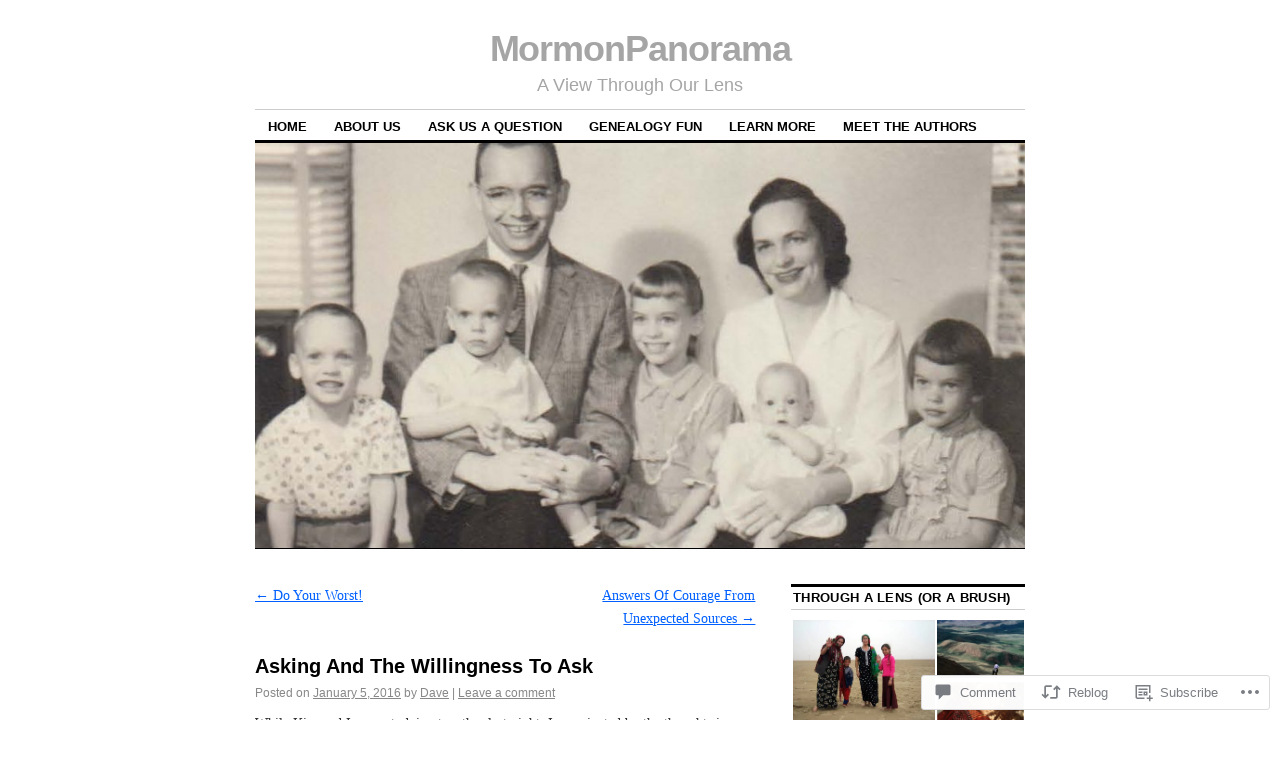

--- FILE ---
content_type: text/html; charset=UTF-8
request_url: https://mormonpanorama.com/2016/01/05/asking-and-the-willingness-to-ask/
body_size: 34421
content:
<!DOCTYPE html>
<!--[if IE 6]>
<html id="ie6" lang="en">
<![endif]-->
<!--[if IE 8]>
<html id="ie8" lang="en">
<![endif]-->
<!--[if (!IE)]><!-->
<html lang="en">
<!--<![endif]-->

<head>
<meta charset="UTF-8" />
<title>Asking And The Willingness To Ask | MormonPanorama</title>
<link rel="profile" href="http://gmpg.org/xfn/11" />
<link rel="pingback" href="https://mormonpanorama.com/xmlrpc.php" />
<meta name='robots' content='max-image-preview:large' />

<!-- Async WordPress.com Remote Login -->
<script id="wpcom_remote_login_js">
var wpcom_remote_login_extra_auth = '';
function wpcom_remote_login_remove_dom_node_id( element_id ) {
	var dom_node = document.getElementById( element_id );
	if ( dom_node ) { dom_node.parentNode.removeChild( dom_node ); }
}
function wpcom_remote_login_remove_dom_node_classes( class_name ) {
	var dom_nodes = document.querySelectorAll( '.' + class_name );
	for ( var i = 0; i < dom_nodes.length; i++ ) {
		dom_nodes[ i ].parentNode.removeChild( dom_nodes[ i ] );
	}
}
function wpcom_remote_login_final_cleanup() {
	wpcom_remote_login_remove_dom_node_classes( "wpcom_remote_login_msg" );
	wpcom_remote_login_remove_dom_node_id( "wpcom_remote_login_key" );
	wpcom_remote_login_remove_dom_node_id( "wpcom_remote_login_validate" );
	wpcom_remote_login_remove_dom_node_id( "wpcom_remote_login_js" );
	wpcom_remote_login_remove_dom_node_id( "wpcom_request_access_iframe" );
	wpcom_remote_login_remove_dom_node_id( "wpcom_request_access_styles" );
}

// Watch for messages back from the remote login
window.addEventListener( "message", function( e ) {
	if ( e.origin === "https://r-login.wordpress.com" ) {
		var data = {};
		try {
			data = JSON.parse( e.data );
		} catch( e ) {
			wpcom_remote_login_final_cleanup();
			return;
		}

		if ( data.msg === 'LOGIN' ) {
			// Clean up the login check iframe
			wpcom_remote_login_remove_dom_node_id( "wpcom_remote_login_key" );

			var id_regex = new RegExp( /^[0-9]+$/ );
			var token_regex = new RegExp( /^.*|.*|.*$/ );
			if (
				token_regex.test( data.token )
				&& id_regex.test( data.wpcomid )
			) {
				// We have everything we need to ask for a login
				var script = document.createElement( "script" );
				script.setAttribute( "id", "wpcom_remote_login_validate" );
				script.src = '/remote-login.php?wpcom_remote_login=validate'
					+ '&wpcomid=' + data.wpcomid
					+ '&token=' + encodeURIComponent( data.token )
					+ '&host=' + window.location.protocol
					+ '//' + window.location.hostname
					+ '&postid=4880'
					+ '&is_singular=1';
				document.body.appendChild( script );
			}

			return;
		}

		// Safari ITP, not logged in, so redirect
		if ( data.msg === 'LOGIN-REDIRECT' ) {
			window.location = 'https://wordpress.com/log-in?redirect_to=' + window.location.href;
			return;
		}

		// Safari ITP, storage access failed, remove the request
		if ( data.msg === 'LOGIN-REMOVE' ) {
			var css_zap = 'html { -webkit-transition: margin-top 1s; transition: margin-top 1s; } /* 9001 */ html { margin-top: 0 !important; } * html body { margin-top: 0 !important; } @media screen and ( max-width: 782px ) { html { margin-top: 0 !important; } * html body { margin-top: 0 !important; } }';
			var style_zap = document.createElement( 'style' );
			style_zap.type = 'text/css';
			style_zap.appendChild( document.createTextNode( css_zap ) );
			document.body.appendChild( style_zap );

			var e = document.getElementById( 'wpcom_request_access_iframe' );
			e.parentNode.removeChild( e );

			document.cookie = 'wordpress_com_login_access=denied; path=/; max-age=31536000';

			return;
		}

		// Safari ITP
		if ( data.msg === 'REQUEST_ACCESS' ) {
			console.log( 'request access: safari' );

			// Check ITP iframe enable/disable knob
			if ( wpcom_remote_login_extra_auth !== 'safari_itp_iframe' ) {
				return;
			}

			// If we are in a "private window" there is no ITP.
			var private_window = false;
			try {
				var opendb = window.openDatabase( null, null, null, null );
			} catch( e ) {
				private_window = true;
			}

			if ( private_window ) {
				console.log( 'private window' );
				return;
			}

			var iframe = document.createElement( 'iframe' );
			iframe.id = 'wpcom_request_access_iframe';
			iframe.setAttribute( 'scrolling', 'no' );
			iframe.setAttribute( 'sandbox', 'allow-storage-access-by-user-activation allow-scripts allow-same-origin allow-top-navigation-by-user-activation' );
			iframe.src = 'https://r-login.wordpress.com/remote-login.php?wpcom_remote_login=request_access&origin=' + encodeURIComponent( data.origin ) + '&wpcomid=' + encodeURIComponent( data.wpcomid );

			var css = 'html { -webkit-transition: margin-top 1s; transition: margin-top 1s; } /* 9001 */ html { margin-top: 46px !important; } * html body { margin-top: 46px !important; } @media screen and ( max-width: 660px ) { html { margin-top: 71px !important; } * html body { margin-top: 71px !important; } #wpcom_request_access_iframe { display: block; height: 71px !important; } } #wpcom_request_access_iframe { border: 0px; height: 46px; position: fixed; top: 0; left: 0; width: 100%; min-width: 100%; z-index: 99999; background: #23282d; } ';

			var style = document.createElement( 'style' );
			style.type = 'text/css';
			style.id = 'wpcom_request_access_styles';
			style.appendChild( document.createTextNode( css ) );
			document.body.appendChild( style );

			document.body.appendChild( iframe );
		}

		if ( data.msg === 'DONE' ) {
			wpcom_remote_login_final_cleanup();
		}
	}
}, false );

// Inject the remote login iframe after the page has had a chance to load
// more critical resources
window.addEventListener( "DOMContentLoaded", function( e ) {
	var iframe = document.createElement( "iframe" );
	iframe.style.display = "none";
	iframe.setAttribute( "scrolling", "no" );
	iframe.setAttribute( "id", "wpcom_remote_login_key" );
	iframe.src = "https://r-login.wordpress.com/remote-login.php"
		+ "?wpcom_remote_login=key"
		+ "&origin=aHR0cHM6Ly9tb3Jtb25wYW5vcmFtYS5jb20%3D"
		+ "&wpcomid=55698153"
		+ "&time=" + Math.floor( Date.now() / 1000 );
	document.body.appendChild( iframe );
}, false );
</script>
<link rel='dns-prefetch' href='//s0.wp.com' />
<link rel='dns-prefetch' href='//widgets.wp.com' />
<link rel='dns-prefetch' href='//wordpress.com' />
<link rel="alternate" type="application/rss+xml" title="MormonPanorama &raquo; Feed" href="https://mormonpanorama.com/feed/" />
<link rel="alternate" type="application/rss+xml" title="MormonPanorama &raquo; Comments Feed" href="https://mormonpanorama.com/comments/feed/" />
<link rel="alternate" type="application/rss+xml" title="MormonPanorama &raquo; Asking And The Willingness To&nbsp;Ask Comments Feed" href="https://mormonpanorama.com/2016/01/05/asking-and-the-willingness-to-ask/feed/" />
	<script type="text/javascript">
		/* <![CDATA[ */
		function addLoadEvent(func) {
			var oldonload = window.onload;
			if (typeof window.onload != 'function') {
				window.onload = func;
			} else {
				window.onload = function () {
					oldonload();
					func();
				}
			}
		}
		/* ]]> */
	</script>
	<link crossorigin='anonymous' rel='stylesheet' id='all-css-0-1' href='/_static/??-eJxtzEkKgDAMQNELWYNjcSGeRdog1Q7BpHh9UQRBXD74fDhImRQFo0DIinxeXGRYUWg222PgHCEkmz0y7OhnQasosXxUGuYC/o/ebfh+b135FMZKd02th77t1hMpiDR+&cssminify=yes' type='text/css' media='all' />
<style id='wp-emoji-styles-inline-css'>

	img.wp-smiley, img.emoji {
		display: inline !important;
		border: none !important;
		box-shadow: none !important;
		height: 1em !important;
		width: 1em !important;
		margin: 0 0.07em !important;
		vertical-align: -0.1em !important;
		background: none !important;
		padding: 0 !important;
	}
/*# sourceURL=wp-emoji-styles-inline-css */
</style>
<link crossorigin='anonymous' rel='stylesheet' id='all-css-2-1' href='/wp-content/plugins/gutenberg-core/v22.2.0/build/styles/block-library/style.css?m=1764855221i&cssminify=yes' type='text/css' media='all' />
<style id='wp-block-library-inline-css'>
.has-text-align-justify {
	text-align:justify;
}
.has-text-align-justify{text-align:justify;}

/*# sourceURL=wp-block-library-inline-css */
</style><style id='global-styles-inline-css'>
:root{--wp--preset--aspect-ratio--square: 1;--wp--preset--aspect-ratio--4-3: 4/3;--wp--preset--aspect-ratio--3-4: 3/4;--wp--preset--aspect-ratio--3-2: 3/2;--wp--preset--aspect-ratio--2-3: 2/3;--wp--preset--aspect-ratio--16-9: 16/9;--wp--preset--aspect-ratio--9-16: 9/16;--wp--preset--color--black: #000000;--wp--preset--color--cyan-bluish-gray: #abb8c3;--wp--preset--color--white: #ffffff;--wp--preset--color--pale-pink: #f78da7;--wp--preset--color--vivid-red: #cf2e2e;--wp--preset--color--luminous-vivid-orange: #ff6900;--wp--preset--color--luminous-vivid-amber: #fcb900;--wp--preset--color--light-green-cyan: #7bdcb5;--wp--preset--color--vivid-green-cyan: #00d084;--wp--preset--color--pale-cyan-blue: #8ed1fc;--wp--preset--color--vivid-cyan-blue: #0693e3;--wp--preset--color--vivid-purple: #9b51e0;--wp--preset--gradient--vivid-cyan-blue-to-vivid-purple: linear-gradient(135deg,rgb(6,147,227) 0%,rgb(155,81,224) 100%);--wp--preset--gradient--light-green-cyan-to-vivid-green-cyan: linear-gradient(135deg,rgb(122,220,180) 0%,rgb(0,208,130) 100%);--wp--preset--gradient--luminous-vivid-amber-to-luminous-vivid-orange: linear-gradient(135deg,rgb(252,185,0) 0%,rgb(255,105,0) 100%);--wp--preset--gradient--luminous-vivid-orange-to-vivid-red: linear-gradient(135deg,rgb(255,105,0) 0%,rgb(207,46,46) 100%);--wp--preset--gradient--very-light-gray-to-cyan-bluish-gray: linear-gradient(135deg,rgb(238,238,238) 0%,rgb(169,184,195) 100%);--wp--preset--gradient--cool-to-warm-spectrum: linear-gradient(135deg,rgb(74,234,220) 0%,rgb(151,120,209) 20%,rgb(207,42,186) 40%,rgb(238,44,130) 60%,rgb(251,105,98) 80%,rgb(254,248,76) 100%);--wp--preset--gradient--blush-light-purple: linear-gradient(135deg,rgb(255,206,236) 0%,rgb(152,150,240) 100%);--wp--preset--gradient--blush-bordeaux: linear-gradient(135deg,rgb(254,205,165) 0%,rgb(254,45,45) 50%,rgb(107,0,62) 100%);--wp--preset--gradient--luminous-dusk: linear-gradient(135deg,rgb(255,203,112) 0%,rgb(199,81,192) 50%,rgb(65,88,208) 100%);--wp--preset--gradient--pale-ocean: linear-gradient(135deg,rgb(255,245,203) 0%,rgb(182,227,212) 50%,rgb(51,167,181) 100%);--wp--preset--gradient--electric-grass: linear-gradient(135deg,rgb(202,248,128) 0%,rgb(113,206,126) 100%);--wp--preset--gradient--midnight: linear-gradient(135deg,rgb(2,3,129) 0%,rgb(40,116,252) 100%);--wp--preset--font-size--small: 13px;--wp--preset--font-size--medium: 20px;--wp--preset--font-size--large: 36px;--wp--preset--font-size--x-large: 42px;--wp--preset--font-family--albert-sans: 'Albert Sans', sans-serif;--wp--preset--font-family--alegreya: Alegreya, serif;--wp--preset--font-family--arvo: Arvo, serif;--wp--preset--font-family--bodoni-moda: 'Bodoni Moda', serif;--wp--preset--font-family--bricolage-grotesque: 'Bricolage Grotesque', sans-serif;--wp--preset--font-family--cabin: Cabin, sans-serif;--wp--preset--font-family--chivo: Chivo, sans-serif;--wp--preset--font-family--commissioner: Commissioner, sans-serif;--wp--preset--font-family--cormorant: Cormorant, serif;--wp--preset--font-family--courier-prime: 'Courier Prime', monospace;--wp--preset--font-family--crimson-pro: 'Crimson Pro', serif;--wp--preset--font-family--dm-mono: 'DM Mono', monospace;--wp--preset--font-family--dm-sans: 'DM Sans', sans-serif;--wp--preset--font-family--dm-serif-display: 'DM Serif Display', serif;--wp--preset--font-family--domine: Domine, serif;--wp--preset--font-family--eb-garamond: 'EB Garamond', serif;--wp--preset--font-family--epilogue: Epilogue, sans-serif;--wp--preset--font-family--fahkwang: Fahkwang, sans-serif;--wp--preset--font-family--figtree: Figtree, sans-serif;--wp--preset--font-family--fira-sans: 'Fira Sans', sans-serif;--wp--preset--font-family--fjalla-one: 'Fjalla One', sans-serif;--wp--preset--font-family--fraunces: Fraunces, serif;--wp--preset--font-family--gabarito: Gabarito, system-ui;--wp--preset--font-family--ibm-plex-mono: 'IBM Plex Mono', monospace;--wp--preset--font-family--ibm-plex-sans: 'IBM Plex Sans', sans-serif;--wp--preset--font-family--ibarra-real-nova: 'Ibarra Real Nova', serif;--wp--preset--font-family--instrument-serif: 'Instrument Serif', serif;--wp--preset--font-family--inter: Inter, sans-serif;--wp--preset--font-family--josefin-sans: 'Josefin Sans', sans-serif;--wp--preset--font-family--jost: Jost, sans-serif;--wp--preset--font-family--libre-baskerville: 'Libre Baskerville', serif;--wp--preset--font-family--libre-franklin: 'Libre Franklin', sans-serif;--wp--preset--font-family--literata: Literata, serif;--wp--preset--font-family--lora: Lora, serif;--wp--preset--font-family--merriweather: Merriweather, serif;--wp--preset--font-family--montserrat: Montserrat, sans-serif;--wp--preset--font-family--newsreader: Newsreader, serif;--wp--preset--font-family--noto-sans-mono: 'Noto Sans Mono', sans-serif;--wp--preset--font-family--nunito: Nunito, sans-serif;--wp--preset--font-family--open-sans: 'Open Sans', sans-serif;--wp--preset--font-family--overpass: Overpass, sans-serif;--wp--preset--font-family--pt-serif: 'PT Serif', serif;--wp--preset--font-family--petrona: Petrona, serif;--wp--preset--font-family--piazzolla: Piazzolla, serif;--wp--preset--font-family--playfair-display: 'Playfair Display', serif;--wp--preset--font-family--plus-jakarta-sans: 'Plus Jakarta Sans', sans-serif;--wp--preset--font-family--poppins: Poppins, sans-serif;--wp--preset--font-family--raleway: Raleway, sans-serif;--wp--preset--font-family--roboto: Roboto, sans-serif;--wp--preset--font-family--roboto-slab: 'Roboto Slab', serif;--wp--preset--font-family--rubik: Rubik, sans-serif;--wp--preset--font-family--rufina: Rufina, serif;--wp--preset--font-family--sora: Sora, sans-serif;--wp--preset--font-family--source-sans-3: 'Source Sans 3', sans-serif;--wp--preset--font-family--source-serif-4: 'Source Serif 4', serif;--wp--preset--font-family--space-mono: 'Space Mono', monospace;--wp--preset--font-family--syne: Syne, sans-serif;--wp--preset--font-family--texturina: Texturina, serif;--wp--preset--font-family--urbanist: Urbanist, sans-serif;--wp--preset--font-family--work-sans: 'Work Sans', sans-serif;--wp--preset--spacing--20: 0.44rem;--wp--preset--spacing--30: 0.67rem;--wp--preset--spacing--40: 1rem;--wp--preset--spacing--50: 1.5rem;--wp--preset--spacing--60: 2.25rem;--wp--preset--spacing--70: 3.38rem;--wp--preset--spacing--80: 5.06rem;--wp--preset--shadow--natural: 6px 6px 9px rgba(0, 0, 0, 0.2);--wp--preset--shadow--deep: 12px 12px 50px rgba(0, 0, 0, 0.4);--wp--preset--shadow--sharp: 6px 6px 0px rgba(0, 0, 0, 0.2);--wp--preset--shadow--outlined: 6px 6px 0px -3px rgb(255, 255, 255), 6px 6px rgb(0, 0, 0);--wp--preset--shadow--crisp: 6px 6px 0px rgb(0, 0, 0);}:where(.is-layout-flex){gap: 0.5em;}:where(.is-layout-grid){gap: 0.5em;}body .is-layout-flex{display: flex;}.is-layout-flex{flex-wrap: wrap;align-items: center;}.is-layout-flex > :is(*, div){margin: 0;}body .is-layout-grid{display: grid;}.is-layout-grid > :is(*, div){margin: 0;}:where(.wp-block-columns.is-layout-flex){gap: 2em;}:where(.wp-block-columns.is-layout-grid){gap: 2em;}:where(.wp-block-post-template.is-layout-flex){gap: 1.25em;}:where(.wp-block-post-template.is-layout-grid){gap: 1.25em;}.has-black-color{color: var(--wp--preset--color--black) !important;}.has-cyan-bluish-gray-color{color: var(--wp--preset--color--cyan-bluish-gray) !important;}.has-white-color{color: var(--wp--preset--color--white) !important;}.has-pale-pink-color{color: var(--wp--preset--color--pale-pink) !important;}.has-vivid-red-color{color: var(--wp--preset--color--vivid-red) !important;}.has-luminous-vivid-orange-color{color: var(--wp--preset--color--luminous-vivid-orange) !important;}.has-luminous-vivid-amber-color{color: var(--wp--preset--color--luminous-vivid-amber) !important;}.has-light-green-cyan-color{color: var(--wp--preset--color--light-green-cyan) !important;}.has-vivid-green-cyan-color{color: var(--wp--preset--color--vivid-green-cyan) !important;}.has-pale-cyan-blue-color{color: var(--wp--preset--color--pale-cyan-blue) !important;}.has-vivid-cyan-blue-color{color: var(--wp--preset--color--vivid-cyan-blue) !important;}.has-vivid-purple-color{color: var(--wp--preset--color--vivid-purple) !important;}.has-black-background-color{background-color: var(--wp--preset--color--black) !important;}.has-cyan-bluish-gray-background-color{background-color: var(--wp--preset--color--cyan-bluish-gray) !important;}.has-white-background-color{background-color: var(--wp--preset--color--white) !important;}.has-pale-pink-background-color{background-color: var(--wp--preset--color--pale-pink) !important;}.has-vivid-red-background-color{background-color: var(--wp--preset--color--vivid-red) !important;}.has-luminous-vivid-orange-background-color{background-color: var(--wp--preset--color--luminous-vivid-orange) !important;}.has-luminous-vivid-amber-background-color{background-color: var(--wp--preset--color--luminous-vivid-amber) !important;}.has-light-green-cyan-background-color{background-color: var(--wp--preset--color--light-green-cyan) !important;}.has-vivid-green-cyan-background-color{background-color: var(--wp--preset--color--vivid-green-cyan) !important;}.has-pale-cyan-blue-background-color{background-color: var(--wp--preset--color--pale-cyan-blue) !important;}.has-vivid-cyan-blue-background-color{background-color: var(--wp--preset--color--vivid-cyan-blue) !important;}.has-vivid-purple-background-color{background-color: var(--wp--preset--color--vivid-purple) !important;}.has-black-border-color{border-color: var(--wp--preset--color--black) !important;}.has-cyan-bluish-gray-border-color{border-color: var(--wp--preset--color--cyan-bluish-gray) !important;}.has-white-border-color{border-color: var(--wp--preset--color--white) !important;}.has-pale-pink-border-color{border-color: var(--wp--preset--color--pale-pink) !important;}.has-vivid-red-border-color{border-color: var(--wp--preset--color--vivid-red) !important;}.has-luminous-vivid-orange-border-color{border-color: var(--wp--preset--color--luminous-vivid-orange) !important;}.has-luminous-vivid-amber-border-color{border-color: var(--wp--preset--color--luminous-vivid-amber) !important;}.has-light-green-cyan-border-color{border-color: var(--wp--preset--color--light-green-cyan) !important;}.has-vivid-green-cyan-border-color{border-color: var(--wp--preset--color--vivid-green-cyan) !important;}.has-pale-cyan-blue-border-color{border-color: var(--wp--preset--color--pale-cyan-blue) !important;}.has-vivid-cyan-blue-border-color{border-color: var(--wp--preset--color--vivid-cyan-blue) !important;}.has-vivid-purple-border-color{border-color: var(--wp--preset--color--vivid-purple) !important;}.has-vivid-cyan-blue-to-vivid-purple-gradient-background{background: var(--wp--preset--gradient--vivid-cyan-blue-to-vivid-purple) !important;}.has-light-green-cyan-to-vivid-green-cyan-gradient-background{background: var(--wp--preset--gradient--light-green-cyan-to-vivid-green-cyan) !important;}.has-luminous-vivid-amber-to-luminous-vivid-orange-gradient-background{background: var(--wp--preset--gradient--luminous-vivid-amber-to-luminous-vivid-orange) !important;}.has-luminous-vivid-orange-to-vivid-red-gradient-background{background: var(--wp--preset--gradient--luminous-vivid-orange-to-vivid-red) !important;}.has-very-light-gray-to-cyan-bluish-gray-gradient-background{background: var(--wp--preset--gradient--very-light-gray-to-cyan-bluish-gray) !important;}.has-cool-to-warm-spectrum-gradient-background{background: var(--wp--preset--gradient--cool-to-warm-spectrum) !important;}.has-blush-light-purple-gradient-background{background: var(--wp--preset--gradient--blush-light-purple) !important;}.has-blush-bordeaux-gradient-background{background: var(--wp--preset--gradient--blush-bordeaux) !important;}.has-luminous-dusk-gradient-background{background: var(--wp--preset--gradient--luminous-dusk) !important;}.has-pale-ocean-gradient-background{background: var(--wp--preset--gradient--pale-ocean) !important;}.has-electric-grass-gradient-background{background: var(--wp--preset--gradient--electric-grass) !important;}.has-midnight-gradient-background{background: var(--wp--preset--gradient--midnight) !important;}.has-small-font-size{font-size: var(--wp--preset--font-size--small) !important;}.has-medium-font-size{font-size: var(--wp--preset--font-size--medium) !important;}.has-large-font-size{font-size: var(--wp--preset--font-size--large) !important;}.has-x-large-font-size{font-size: var(--wp--preset--font-size--x-large) !important;}.has-albert-sans-font-family{font-family: var(--wp--preset--font-family--albert-sans) !important;}.has-alegreya-font-family{font-family: var(--wp--preset--font-family--alegreya) !important;}.has-arvo-font-family{font-family: var(--wp--preset--font-family--arvo) !important;}.has-bodoni-moda-font-family{font-family: var(--wp--preset--font-family--bodoni-moda) !important;}.has-bricolage-grotesque-font-family{font-family: var(--wp--preset--font-family--bricolage-grotesque) !important;}.has-cabin-font-family{font-family: var(--wp--preset--font-family--cabin) !important;}.has-chivo-font-family{font-family: var(--wp--preset--font-family--chivo) !important;}.has-commissioner-font-family{font-family: var(--wp--preset--font-family--commissioner) !important;}.has-cormorant-font-family{font-family: var(--wp--preset--font-family--cormorant) !important;}.has-courier-prime-font-family{font-family: var(--wp--preset--font-family--courier-prime) !important;}.has-crimson-pro-font-family{font-family: var(--wp--preset--font-family--crimson-pro) !important;}.has-dm-mono-font-family{font-family: var(--wp--preset--font-family--dm-mono) !important;}.has-dm-sans-font-family{font-family: var(--wp--preset--font-family--dm-sans) !important;}.has-dm-serif-display-font-family{font-family: var(--wp--preset--font-family--dm-serif-display) !important;}.has-domine-font-family{font-family: var(--wp--preset--font-family--domine) !important;}.has-eb-garamond-font-family{font-family: var(--wp--preset--font-family--eb-garamond) !important;}.has-epilogue-font-family{font-family: var(--wp--preset--font-family--epilogue) !important;}.has-fahkwang-font-family{font-family: var(--wp--preset--font-family--fahkwang) !important;}.has-figtree-font-family{font-family: var(--wp--preset--font-family--figtree) !important;}.has-fira-sans-font-family{font-family: var(--wp--preset--font-family--fira-sans) !important;}.has-fjalla-one-font-family{font-family: var(--wp--preset--font-family--fjalla-one) !important;}.has-fraunces-font-family{font-family: var(--wp--preset--font-family--fraunces) !important;}.has-gabarito-font-family{font-family: var(--wp--preset--font-family--gabarito) !important;}.has-ibm-plex-mono-font-family{font-family: var(--wp--preset--font-family--ibm-plex-mono) !important;}.has-ibm-plex-sans-font-family{font-family: var(--wp--preset--font-family--ibm-plex-sans) !important;}.has-ibarra-real-nova-font-family{font-family: var(--wp--preset--font-family--ibarra-real-nova) !important;}.has-instrument-serif-font-family{font-family: var(--wp--preset--font-family--instrument-serif) !important;}.has-inter-font-family{font-family: var(--wp--preset--font-family--inter) !important;}.has-josefin-sans-font-family{font-family: var(--wp--preset--font-family--josefin-sans) !important;}.has-jost-font-family{font-family: var(--wp--preset--font-family--jost) !important;}.has-libre-baskerville-font-family{font-family: var(--wp--preset--font-family--libre-baskerville) !important;}.has-libre-franklin-font-family{font-family: var(--wp--preset--font-family--libre-franklin) !important;}.has-literata-font-family{font-family: var(--wp--preset--font-family--literata) !important;}.has-lora-font-family{font-family: var(--wp--preset--font-family--lora) !important;}.has-merriweather-font-family{font-family: var(--wp--preset--font-family--merriweather) !important;}.has-montserrat-font-family{font-family: var(--wp--preset--font-family--montserrat) !important;}.has-newsreader-font-family{font-family: var(--wp--preset--font-family--newsreader) !important;}.has-noto-sans-mono-font-family{font-family: var(--wp--preset--font-family--noto-sans-mono) !important;}.has-nunito-font-family{font-family: var(--wp--preset--font-family--nunito) !important;}.has-open-sans-font-family{font-family: var(--wp--preset--font-family--open-sans) !important;}.has-overpass-font-family{font-family: var(--wp--preset--font-family--overpass) !important;}.has-pt-serif-font-family{font-family: var(--wp--preset--font-family--pt-serif) !important;}.has-petrona-font-family{font-family: var(--wp--preset--font-family--petrona) !important;}.has-piazzolla-font-family{font-family: var(--wp--preset--font-family--piazzolla) !important;}.has-playfair-display-font-family{font-family: var(--wp--preset--font-family--playfair-display) !important;}.has-plus-jakarta-sans-font-family{font-family: var(--wp--preset--font-family--plus-jakarta-sans) !important;}.has-poppins-font-family{font-family: var(--wp--preset--font-family--poppins) !important;}.has-raleway-font-family{font-family: var(--wp--preset--font-family--raleway) !important;}.has-roboto-font-family{font-family: var(--wp--preset--font-family--roboto) !important;}.has-roboto-slab-font-family{font-family: var(--wp--preset--font-family--roboto-slab) !important;}.has-rubik-font-family{font-family: var(--wp--preset--font-family--rubik) !important;}.has-rufina-font-family{font-family: var(--wp--preset--font-family--rufina) !important;}.has-sora-font-family{font-family: var(--wp--preset--font-family--sora) !important;}.has-source-sans-3-font-family{font-family: var(--wp--preset--font-family--source-sans-3) !important;}.has-source-serif-4-font-family{font-family: var(--wp--preset--font-family--source-serif-4) !important;}.has-space-mono-font-family{font-family: var(--wp--preset--font-family--space-mono) !important;}.has-syne-font-family{font-family: var(--wp--preset--font-family--syne) !important;}.has-texturina-font-family{font-family: var(--wp--preset--font-family--texturina) !important;}.has-urbanist-font-family{font-family: var(--wp--preset--font-family--urbanist) !important;}.has-work-sans-font-family{font-family: var(--wp--preset--font-family--work-sans) !important;}
/*# sourceURL=global-styles-inline-css */
</style>

<style id='classic-theme-styles-inline-css'>
/*! This file is auto-generated */
.wp-block-button__link{color:#fff;background-color:#32373c;border-radius:9999px;box-shadow:none;text-decoration:none;padding:calc(.667em + 2px) calc(1.333em + 2px);font-size:1.125em}.wp-block-file__button{background:#32373c;color:#fff;text-decoration:none}
/*# sourceURL=/wp-includes/css/classic-themes.min.css */
</style>
<link crossorigin='anonymous' rel='stylesheet' id='all-css-4-1' href='/_static/??-eJx9j8sOwkAIRX/IkTZGGxfGTzHzIHVq55GBaf18aZpu1HRD4MLhAsxZ2RQZI0OoKo+195HApoKih6wZZCKg8xpHDDJ2tEQH+I/N3vXIgtOWK8b3PpLFRhmTCxIpicHXoPgpXrTHDchZ25cSaV2xNoBq3HqPCaNLBXTlFDSztz8UULFgqh8dTFiMOIu4fEnf9XLLPdza7tI07fl66oYPKzZ26Q==&cssminify=yes' type='text/css' media='all' />
<link rel='stylesheet' id='verbum-gutenberg-css-css' href='https://widgets.wp.com/verbum-block-editor/block-editor.css?ver=1738686361' media='all' />
<link crossorigin='anonymous' rel='stylesheet' id='all-css-6-1' href='/_static/??-eJyNjuEKwjAMhF/IWuZk4g/xWboSazRNStsx9vZGBzoVxH+5y33H2TEZL1yBq42DSTQE5GK9xKiWIbyCqvLhrNVZWbQsFZUuz2N+LDrrGaI2pKHXhuwIGWypE8FfSWQ/p82YdMAXs1icoScJeobH3Jf8BQUQQ+JdReE3YU7kMN/RYzw0u23T7dt2011uLt5xCw==&cssminify=yes' type='text/css' media='all' />
<style id='jetpack-global-styles-frontend-style-inline-css'>
:root { --font-headings: unset; --font-base: unset; --font-headings-default: -apple-system,BlinkMacSystemFont,"Segoe UI",Roboto,Oxygen-Sans,Ubuntu,Cantarell,"Helvetica Neue",sans-serif; --font-base-default: -apple-system,BlinkMacSystemFont,"Segoe UI",Roboto,Oxygen-Sans,Ubuntu,Cantarell,"Helvetica Neue",sans-serif;}
/*# sourceURL=jetpack-global-styles-frontend-style-inline-css */
</style>
<link crossorigin='anonymous' rel='stylesheet' id='all-css-8-1' href='/_static/??-eJyNjcsKAjEMRX/IGtQZBxfip0hMS9sxTYppGfx7H7gRN+7ugcs5sFRHKi1Ig9Jd5R6zGMyhVaTrh8G6QFHfORhYwlvw6P39PbPENZmt4G/ROQuBKWVkxxrVvuBH1lIoz2waILJekF+HUzlupnG3nQ77YZwfuRJIaQ==&cssminify=yes' type='text/css' media='all' />
<script type="text/javascript" id="jetpack_related-posts-js-extra">
/* <![CDATA[ */
var related_posts_js_options = {"post_heading":"h4"};
//# sourceURL=jetpack_related-posts-js-extra
/* ]]> */
</script>
<script type="text/javascript" id="wpcom-actionbar-placeholder-js-extra">
/* <![CDATA[ */
var actionbardata = {"siteID":"55698153","postID":"4880","siteURL":"https://mormonpanorama.com","xhrURL":"https://mormonpanorama.com/wp-admin/admin-ajax.php","nonce":"a1fa0fa1af","isLoggedIn":"","statusMessage":"","subsEmailDefault":"instantly","proxyScriptUrl":"https://s0.wp.com/wp-content/js/wpcom-proxy-request.js?m=1513050504i&amp;ver=20211021","shortlink":"https://wp.me/p3LHDj-1gI","i18n":{"followedText":"New posts from this site will now appear in your \u003Ca href=\"https://wordpress.com/reader\"\u003EReader\u003C/a\u003E","foldBar":"Collapse this bar","unfoldBar":"Expand this bar","shortLinkCopied":"Shortlink copied to clipboard."}};
//# sourceURL=wpcom-actionbar-placeholder-js-extra
/* ]]> */
</script>
<script type="text/javascript" id="jetpack-mu-wpcom-settings-js-before">
/* <![CDATA[ */
var JETPACK_MU_WPCOM_SETTINGS = {"assetsUrl":"https://s0.wp.com/wp-content/mu-plugins/jetpack-mu-wpcom-plugin/sun/jetpack_vendor/automattic/jetpack-mu-wpcom/src/build/"};
//# sourceURL=jetpack-mu-wpcom-settings-js-before
/* ]]> */
</script>
<script crossorigin='anonymous' type='text/javascript'  src='/_static/??/wp-content/mu-plugins/jetpack-plugin/sun/_inc/build/related-posts/related-posts.min.js,/wp-content/js/rlt-proxy.js?m=1755011788j'></script>
<script type="text/javascript" id="rlt-proxy-js-after">
/* <![CDATA[ */
	rltInitialize( {"token":null,"iframeOrigins":["https:\/\/widgets.wp.com"]} );
//# sourceURL=rlt-proxy-js-after
/* ]]> */
</script>
<link rel="EditURI" type="application/rsd+xml" title="RSD" href="https://mormonpanorama.wordpress.com/xmlrpc.php?rsd" />
<meta name="generator" content="WordPress.com" />
<link rel="canonical" href="https://mormonpanorama.com/2016/01/05/asking-and-the-willingness-to-ask/" />
<link rel='shortlink' href='https://wp.me/p3LHDj-1gI' />
<link rel="alternate" type="application/json+oembed" href="https://public-api.wordpress.com/oembed/?format=json&amp;url=https%3A%2F%2Fmormonpanorama.com%2F2016%2F01%2F05%2Fasking-and-the-willingness-to-ask%2F&amp;for=wpcom-auto-discovery" /><link rel="alternate" type="application/xml+oembed" href="https://public-api.wordpress.com/oembed/?format=xml&amp;url=https%3A%2F%2Fmormonpanorama.com%2F2016%2F01%2F05%2Fasking-and-the-willingness-to-ask%2F&amp;for=wpcom-auto-discovery" />
<!-- Jetpack Open Graph Tags -->
<meta property="og:type" content="article" />
<meta property="og:title" content="Asking And The Willingness To Ask" />
<meta property="og:url" content="https://mormonpanorama.com/2016/01/05/asking-and-the-willingness-to-ask/" />
<meta property="og:description" content="While Kim and I were studying together last night, I was riveted by the thoughts in these words: And thus Laman and Lemuel, being the eldest, did murmur against their father. And they did murmur be…" />
<meta property="article:published_time" content="2016-01-05T13:29:21+00:00" />
<meta property="article:modified_time" content="2016-01-07T12:20:08+00:00" />
<meta property="og:site_name" content="MormonPanorama" />
<meta property="og:image" content="https://mormonpanorama.com/wp-content/uploads/2016/01/for-thou-hast-sought-me-diligently-with-lowliness-of-heart.jpg?w=300" />
<meta property="og:image:width" content="365" />
<meta property="og:image:height" content="275" />
<meta property="og:image:alt" content="For Thou Hast Sought Me Diligently, With Lowliness Of Heart" />
<meta property="og:locale" content="en_US" />
<meta property="article:publisher" content="https://www.facebook.com/WordPresscom" />
<meta name="twitter:creator" content="@MPanorama" />
<meta name="twitter:site" content="@MPanorama" />
<meta name="twitter:text:title" content="Asking And The Willingness To&nbsp;Ask" />
<meta name="twitter:image" content="https://mormonpanorama.com/wp-content/uploads/2016/01/for-thou-hast-sought-me-diligently-with-lowliness-of-heart.jpg?w=640" />
<meta name="twitter:image:alt" content="For Thou Hast Sought Me Diligently, With Lowliness Of Heart" />
<meta name="twitter:card" content="summary_large_image" />

<!-- End Jetpack Open Graph Tags -->
<link rel="shortcut icon" type="image/x-icon" href="https://secure.gravatar.com/blavatar/7bced2dd33b3480b564cfa8279831be5827e27df8c5404af31d991bd46564ad8?s=32" sizes="16x16" />
<link rel="icon" type="image/x-icon" href="https://secure.gravatar.com/blavatar/7bced2dd33b3480b564cfa8279831be5827e27df8c5404af31d991bd46564ad8?s=32" sizes="16x16" />
<link rel="apple-touch-icon" href="https://secure.gravatar.com/blavatar/7bced2dd33b3480b564cfa8279831be5827e27df8c5404af31d991bd46564ad8?s=114" />
<link rel='openid.server' href='https://mormonpanorama.com/?openidserver=1' />
<link rel='openid.delegate' href='https://mormonpanorama.com/' />
<link rel="search" type="application/opensearchdescription+xml" href="https://mormonpanorama.com/osd.xml" title="MormonPanorama" />
<link rel="search" type="application/opensearchdescription+xml" href="https://s1.wp.com/opensearch.xml" title="WordPress.com" />
		<style type="text/css">
			.recentcomments a {
				display: inline !important;
				padding: 0 !important;
				margin: 0 !important;
			}

			table.recentcommentsavatartop img.avatar, table.recentcommentsavatarend img.avatar {
				border: 0px;
				margin: 0;
			}

			table.recentcommentsavatartop a, table.recentcommentsavatarend a {
				border: 0px !important;
				background-color: transparent !important;
			}

			td.recentcommentsavatarend, td.recentcommentsavatartop {
				padding: 0px 0px 1px 0px;
				margin: 0px;
			}

			td.recentcommentstextend {
				border: none !important;
				padding: 0px 0px 2px 10px;
			}

			.rtl td.recentcommentstextend {
				padding: 0px 10px 2px 0px;
			}

			td.recentcommentstexttop {
				border: none;
				padding: 0px 0px 0px 10px;
			}

			.rtl td.recentcommentstexttop {
				padding: 0px 10px 0px 0px;
			}
		</style>
		<meta name="description" content="While Kim and I were studying together last night, I was riveted by the thoughts in these words: And thus Laman and Lemuel, being the eldest, did murmur against their father. And they did murmur because they knew not the dealings of that God who had created them. [Book of Mormon, 1 Nephi 2:12.] To murmur&hellip;" />
	<style type="text/css">
			#site-title a,
		#site-description {
			color: #a5a5a5 !important;
		}
		</style>
	<link crossorigin='anonymous' rel='stylesheet' id='all-css-0-3' href='/_static/??-eJydj9kKwjAQRX/IdogL6oP4KZJOhjLtZCGTUPr3VlzAF1Efz+Vw4MKUGoyhUCjga5Ok9hwUBirJ4vhg0BrgwgGhk4ijgk6cKLeouoKvAz66KqSANseqJC/nOfzZKyzkmt6KUJ4/0Y/9++HK4hbsFDOnwnFx36j1HG7hsz+Z/W5zPJitWQ9XJLSB1Q==&cssminify=yes' type='text/css' media='all' />
</head>

<body class="wp-singular post-template-default single single-post postid-4880 single-format-standard wp-theme-pubcoraline customizer-styles-applied two-column content-sidebar jetpack-reblog-enabled">
<div id="container" class="hfeed contain">
	<div id="header">
		<div id="masthead" role="banner">
						<div id="site-title">
				<span>
					<a href="https://mormonpanorama.com/" title="MormonPanorama" rel="home">MormonPanorama</a>
				</span>
			</div>
			<div id="site-description">A View Through Our Lens</div>
		</div><!-- #masthead -->

		<div id="access" role="navigation">
		  			<div class="skip-link screen-reader-text"><a href="#content" title="Skip to content">Skip to content</a></div>
						<div class="menu"><ul>
<li ><a href="https://mormonpanorama.com/">Home</a></li><li class="page_item page-item-110"><a href="https://mormonpanorama.com/about-us/">About Us</a></li>
<li class="page_item page-item-97"><a href="https://mormonpanorama.com/ask-us-a-question/">Ask Us A&nbsp;Question</a></li>
<li class="page_item page-item-292"><a href="https://mormonpanorama.com/genealogy-fun/">Genealogy Fun</a></li>
<li class="page_item page-item-102"><a href="https://mormonpanorama.com/learn-more/">Learn More</a></li>
<li class="page_item page-item-137"><a href="https://mormonpanorama.com/meet-the-authors/">Meet The Authors</a></li>
</ul></div>
		</div><!-- #access -->

		<div id="branding">
						<a href="https://mormonpanorama.com/">
									<img src="https://mormonpanorama.com/wp-content/uploads/2017/05/cropped-mlmb-1959-autumn-bob-and-mary-lynn-mace-baer-family-at-home-in-dalton-ohio.jpg" width="990" height="521" alt="" />
							</a>
					</div><!-- #branding -->
	</div><!-- #header -->

	<div id="content-box">

<div id="content-container">
	<div id="content" role="main">

	
		<div id="nav-above" class="navigation">
			<div class="nav-previous"><a href="https://mormonpanorama.com/2015/11/15/do-your-worst/" rel="prev"><span class="meta-nav">&larr;</span> Do Your Worst!</a></div>
			<div class="nav-next"><a href="https://mormonpanorama.com/2016/01/31/answers-of-courage-from-unexpected-sources/" rel="next">Answers Of Courage From Unexpected&nbsp;Sources <span class="meta-nav">&rarr;</span></a></div>
		</div><!-- #nav-above -->

		<div id="post-4880" class="post-4880 post type-post status-publish format-standard hentry category-diligencediscipleship category-educationknowledge category-faith category-humility category-meekness category-patience category-peace category-prayer category-worshiptestimonyfeeling-things-down-deep tag-cleaning-up-mistakes tag-come-follow-me tag-commitment tag-culture tag-deep-discussions tag-discarding-doubt tag-gods-way-not-mine tag-out-of-the-box-thinking">

			
			<h1 class="entry-title">Asking And The Willingness To&nbsp;Ask</h1>
							<div class="entry-meta">
					<span class="meta-prep meta-prep-author">Posted on</span> <a href="https://mormonpanorama.com/2016/01/05/asking-and-the-willingness-to-ask/" title="8:29 AM" rel="bookmark"><span class="entry-date">January 5, 2016</span></a> <span class="by-author"><span class="sep">by</span> <span class="author vcard"><a class="url fn n" href="https://mormonpanorama.com/author/blg13fam/" title="View all posts by Dave" rel="author">Dave</a></span> </span><span class="comments-link"><span class="meta-sep">|</span> <a href="https://mormonpanorama.com/2016/01/05/asking-and-the-willingness-to-ask/#respond">Leave a comment</a></span>
									</div><!-- .entry-meta -->
			
			<div class="entry-content">
				<p>While Kim and I were studying together last night, I was riveted by the thoughts in these words:</p>
<p style="padding-left:30px;">And thus Laman and Lemuel, being the eldest, did murmur against their father. And they did murmur because they knew not the dealings of that God who had created them. [Book of Mormon, <a href="https://www.lds.org/scriptures/bofm/1-ne/2.12?lang=eng#10" target="_blank">1 Nephi 2:12</a>.]</p>
<p>To <em><a href="http://dictionary.reference.com/browse/murmur?s=t" target="_blank">murmur</a></em> is an interesting term. I often murmur. I often see others murmur. Is it possible that whenever any of us murmur, it&#8217;s because we don&#8217;t get it? Because we don&#8217;t understand things the way God does?</p>
<p>I love the solution that Nephi found:</p>
<p style="padding-left:30px;">But, behold, Laman and Lemuel would not hearken unto my words; and being grieved because of the hardness of their hearts I cried unto the Lord for them.</p>
<p style="padding-left:30px;">And it came to pass that the Lord spake unto me, saying: Blessed art thou, Nephi, because of thy faith, for thou hast sought me diligently, with lowliness of heart. [Book of Mormon, <a href="https://www.lds.org/scriptures/bofm/1-ne/2.18-19?lang=eng#16" target="_blank">1 Nephi 2:18-19</a>.]</p>
<p>It should be no surprise that this was for a lesson entitled, “All Things According to His Will.”</p>
<p>I love the Book of Mormon. I love the things I understand as I study. I love how these answers apply not only to my life at church but to my everyday life.</p>
<div data-shortcode="caption" id="attachment_4881" style="width: 375px" class="wp-caption aligncenter"><a href="https://mormonpanorama.com/wp-content/uploads/2016/01/for-thou-hast-sought-me-diligently-with-lowliness-of-heart.jpg" target="_blank" rel="attachment wp-att-4881"><img aria-describedby="caption-attachment-4881" data-attachment-id="4881" data-permalink="https://mormonpanorama.com/2016/01/05/asking-and-the-willingness-to-ask/for-thou-hast-sought-me-diligently-with-lowliness-of-heart/" data-orig-file="https://mormonpanorama.com/wp-content/uploads/2016/01/for-thou-hast-sought-me-diligently-with-lowliness-of-heart.jpg" data-orig-size="1200,902" data-comments-opened="1" data-image-meta="{&quot;aperture&quot;:&quot;0&quot;,&quot;credit&quot;:&quot;&quot;,&quot;camera&quot;:&quot;&quot;,&quot;caption&quot;:&quot;E08GIM, 6/10/08, 8:48 AM,  8C, 4048x4720 (273+779), 58%, studio setting,   1/8 s, R38.6, G18.2, B28.7&quot;,&quot;created_timestamp&quot;:&quot;0&quot;,&quot;copyright&quot;:&quot;&quot;,&quot;focal_length&quot;:&quot;0&quot;,&quot;iso&quot;:&quot;0&quot;,&quot;shutter_speed&quot;:&quot;0&quot;,&quot;title&quot;:&quot;&quot;,&quot;orientation&quot;:&quot;1&quot;}" data-image-title="For Thou Hast Sought Me Diligently, With Lowliness Of Heart" data-image-description="" data-image-caption="&lt;p&gt;For Thou Hast Sought Me Diligently, With Lowliness Of Heart&lt;/p&gt;
" data-medium-file="https://mormonpanorama.com/wp-content/uploads/2016/01/for-thou-hast-sought-me-diligently-with-lowliness-of-heart.jpg?w=300" data-large-file="https://mormonpanorama.com/wp-content/uploads/2016/01/for-thou-hast-sought-me-diligently-with-lowliness-of-heart.jpg?w=500" class="wp-image-4881 " src="https://mormonpanorama.com/wp-content/uploads/2016/01/for-thou-hast-sought-me-diligently-with-lowliness-of-heart.jpg?w=365&#038;h=275" alt="For Thou Hast Sought Me Diligently, With Lowliness Of Heart" width="365" height="275" srcset="https://mormonpanorama.com/wp-content/uploads/2016/01/for-thou-hast-sought-me-diligently-with-lowliness-of-heart.jpg?w=300 300w, https://mormonpanorama.com/wp-content/uploads/2016/01/for-thou-hast-sought-me-diligently-with-lowliness-of-heart.jpg?w=365 365w, https://mormonpanorama.com/wp-content/uploads/2016/01/for-thou-hast-sought-me-diligently-with-lowliness-of-heart.jpg?w=730 730w, https://mormonpanorama.com/wp-content/uploads/2016/01/for-thou-hast-sought-me-diligently-with-lowliness-of-heart.jpg?w=150 150w" sizes="(max-width: 365px) 100vw, 365px" /></a><p id="caption-attachment-4881" class="wp-caption-text">For Thou Hast Sought Me Diligently, With Lowliness Of Heart</p></div>
<p>——– End of Post ——–</p>
<p>WebCredits—List of web resources used in this post but not explicitly credited above:</p>
<ul>
<li>Header image, www. lds.org/ensign/2015/12/the-new-and-everlasting-covenant?lang=eng</li>
<li>Painting credit, from LDS media library of shareable materials, www. lds.org/media-library/images/category/book-of-mormon-gospel-art-book?lang=eng.</li>
</ul>
<p>——– End of WebCredits ——–</p>
<div id="jp-post-flair" class="sharedaddy sd-like-enabled sd-sharing-enabled"><div class="sharedaddy sd-sharing-enabled"><div class="robots-nocontent sd-block sd-social sd-social-icon-text sd-sharing"><h3 class="sd-title">Share a lens:</h3><div class="sd-content"><ul><li class="share-twitter"><a rel="nofollow noopener noreferrer"
				data-shared="sharing-twitter-4880"
				class="share-twitter sd-button share-icon"
				href="https://mormonpanorama.com/2016/01/05/asking-and-the-willingness-to-ask/?share=twitter"
				target="_blank"
				aria-labelledby="sharing-twitter-4880"
				>
				<span id="sharing-twitter-4880" hidden>Click to share on X (Opens in new window)</span>
				<span>X</span>
			</a></li><li class="share-facebook"><a rel="nofollow noopener noreferrer"
				data-shared="sharing-facebook-4880"
				class="share-facebook sd-button share-icon"
				href="https://mormonpanorama.com/2016/01/05/asking-and-the-willingness-to-ask/?share=facebook"
				target="_blank"
				aria-labelledby="sharing-facebook-4880"
				>
				<span id="sharing-facebook-4880" hidden>Click to share on Facebook (Opens in new window)</span>
				<span>Facebook</span>
			</a></li><li class="share-pinterest"><a rel="nofollow noopener noreferrer"
				data-shared="sharing-pinterest-4880"
				class="share-pinterest sd-button share-icon"
				href="https://mormonpanorama.com/2016/01/05/asking-and-the-willingness-to-ask/?share=pinterest"
				target="_blank"
				aria-labelledby="sharing-pinterest-4880"
				>
				<span id="sharing-pinterest-4880" hidden>Click to share on Pinterest (Opens in new window)</span>
				<span>Pinterest</span>
			</a></li><li class="share-email"><a rel="nofollow noopener noreferrer"
				data-shared="sharing-email-4880"
				class="share-email sd-button share-icon"
				href="mailto:?subject=%5BShared%20Post%5D%20Asking%20And%20The%20Willingness%20To%20Ask&#038;body=https%3A%2F%2Fmormonpanorama.com%2F2016%2F01%2F05%2Fasking-and-the-willingness-to-ask%2F&#038;share=email"
				target="_blank"
				aria-labelledby="sharing-email-4880"
				data-email-share-error-title="Do you have email set up?" data-email-share-error-text="If you&#039;re having problems sharing via email, you might not have email set up for your browser. You may need to create a new email yourself." data-email-share-nonce="35dcc57b2b" data-email-share-track-url="https://mormonpanorama.com/2016/01/05/asking-and-the-willingness-to-ask/?share=email">
				<span id="sharing-email-4880" hidden>Click to email a link to a friend (Opens in new window)</span>
				<span>Email</span>
			</a></li><li class="share-print"><a rel="nofollow noopener noreferrer"
				data-shared="sharing-print-4880"
				class="share-print sd-button share-icon"
				href="https://mormonpanorama.com/2016/01/05/asking-and-the-willingness-to-ask/#print?share=print"
				target="_blank"
				aria-labelledby="sharing-print-4880"
				>
				<span id="sharing-print-4880" hidden>Click to print (Opens in new window)</span>
				<span>Print</span>
			</a></li><li class="share-end"></li></ul></div></div></div><div class='sharedaddy sd-block sd-like jetpack-likes-widget-wrapper jetpack-likes-widget-unloaded' id='like-post-wrapper-55698153-4880-696349bb24755' data-src='//widgets.wp.com/likes/index.html?ver=20260111#blog_id=55698153&amp;post_id=4880&amp;origin=mormonpanorama.wordpress.com&amp;obj_id=55698153-4880-696349bb24755&amp;domain=mormonpanorama.com' data-name='like-post-frame-55698153-4880-696349bb24755' data-title='Like or Reblog'><div class='likes-widget-placeholder post-likes-widget-placeholder' style='height: 55px;'><span class='button'><span>Like</span></span> <span class='loading'>Loading...</span></div><span class='sd-text-color'></span><a class='sd-link-color'></a></div>
<div id='jp-relatedposts' class='jp-relatedposts' >
	<h3 class="jp-relatedposts-headline"><em>Related</em></h3>
</div></div>							</div><!-- .entry-content -->

			<div class="entry-info">
							This entry was posted in <a href="https://mormonpanorama.com/category/diligencediscipleship/" rel="category tag">Diligence/Discipleship</a>, <a href="https://mormonpanorama.com/category/educationknowledge/" rel="category tag">Education/Knowledge</a>, <a href="https://mormonpanorama.com/category/faith/" rel="category tag">Faith</a>, <a href="https://mormonpanorama.com/category/humility/" rel="category tag">Humility</a>, <a href="https://mormonpanorama.com/category/meekness/" rel="category tag">Meekness</a>, <a href="https://mormonpanorama.com/category/patience/" rel="category tag">Patience</a>, <a href="https://mormonpanorama.com/category/peace/" rel="category tag">Peace</a>, <a href="https://mormonpanorama.com/category/prayer/" rel="category tag">Prayer</a>, <a href="https://mormonpanorama.com/category/worshiptestimonyfeeling-things-down-deep/" rel="category tag">Worship/Testimony/Feeling Things Down Deep</a> and tagged <a href="https://mormonpanorama.com/tag/cleaning-up-mistakes/" rel="tag">Cleaning Up Mistakes</a>, <a href="https://mormonpanorama.com/tag/come-follow-me/" rel="tag">Come; Follow Me</a>, <a href="https://mormonpanorama.com/tag/commitment/" rel="tag">Commitment</a>, <a href="https://mormonpanorama.com/tag/culture/" rel="tag">Culture</a>, <a href="https://mormonpanorama.com/tag/deep-discussions/" rel="tag">Deep Discussions</a>, <a href="https://mormonpanorama.com/tag/discarding-doubt/" rel="tag">Discarding Doubt</a>, <a href="https://mormonpanorama.com/tag/gods-way-not-mine/" rel="tag">God's Way—Not Mine</a>, <a href="https://mormonpanorama.com/tag/out-of-the-box-thinking/" rel="tag">Out-of-the-box Thinking</a>. Bookmark the <a href="https://mormonpanorama.com/2016/01/05/asking-and-the-willingness-to-ask/" title="Permalink to Asking And The Willingness To&nbsp;Ask" rel="bookmark">permalink</a>.							</div><!-- .entry-info -->
		</div><!-- #post-## -->

		<div id="nav-below" class="navigation">
			<div class="nav-previous"><a href="https://mormonpanorama.com/2015/11/15/do-your-worst/" rel="prev"><span class="meta-nav">&larr;</span> Do Your Worst!</a></div>
			<div class="nav-next"><a href="https://mormonpanorama.com/2016/01/31/answers-of-courage-from-unexpected-sources/" rel="next">Answers Of Courage From Unexpected&nbsp;Sources <span class="meta-nav">&rarr;</span></a></div>
		</div><!-- #nav-below -->

		
<div id="comments">

	
	
	
		<div id="respond" class="comment-respond">
		<h3 id="reply-title" class="comment-reply-title">Leave a comment <small><a rel="nofollow" id="cancel-comment-reply-link" href="/2016/01/05/asking-and-the-willingness-to-ask/#respond" style="display:none;">Cancel reply</a></small></h3><form action="https://mormonpanorama.com/wp-comments-post.php" method="post" id="commentform" class="comment-form">


<div class="comment-form__verbum transparent"></div><div class="verbum-form-meta"><input type='hidden' name='comment_post_ID' value='4880' id='comment_post_ID' />
<input type='hidden' name='comment_parent' id='comment_parent' value='0' />

			<input type="hidden" name="highlander_comment_nonce" id="highlander_comment_nonce" value="5954d6bc4d" />
			<input type="hidden" name="verbum_show_subscription_modal" value="" /></div><p style="display: none;"><input type="hidden" id="akismet_comment_nonce" name="akismet_comment_nonce" value="0ffdf06390" /></p><p style="display: none !important;" class="akismet-fields-container" data-prefix="ak_"><label>&#916;<textarea name="ak_hp_textarea" cols="45" rows="8" maxlength="100"></textarea></label><input type="hidden" id="ak_js_1" name="ak_js" value="76"/><script type="text/javascript">
/* <![CDATA[ */
document.getElementById( "ak_js_1" ).setAttribute( "value", ( new Date() ).getTime() );
/* ]]> */
</script>
</p></form>	</div><!-- #respond -->
	
</div><!-- #comments -->
	
	</div><!-- #content -->
</div><!-- #content-container -->


		
		<div id="primary" class="widget-area" role="complementary">
					<ul class="xoxo">

			<li id="media_gallery-2" class="widget-container widget_media_gallery"><h3 class="widget-title">Through A Lens (or A Brush)</h3><div class="tiled-gallery type-rectangular tiled-gallery-unresized" data-original-width="500" data-carousel-extra='{&quot;blog_id&quot;:55698153,&quot;permalink&quot;:&quot;https:\/\/mormonpanorama.com\/2016\/01\/05\/asking-and-the-willingness-to-ask\/&quot;,&quot;likes_blog_id&quot;:55698153}' itemscope itemtype="http://schema.org/ImageGallery" > <div class="gallery-row" style="width: 500px; height: 232px;" data-original-width="500" data-original-height="232" > <div class="gallery-group images-1" style="width: 309px; height: 232px;" data-original-width="309" data-original-height="232" > <div class="tiled-gallery-item tiled-gallery-item-large" itemprop="associatedMedia" itemscope itemtype="http://schema.org/ImageObject"> <a href="https://mormonpanorama.com/garagum-colinden-hemme-dunyadaky-turkmenlere-salam-bolsun/" border="0" itemprop="url"> <meta itemprop="width" content="305"> <meta itemprop="height" content="228"> <img class="" data-attachment-id="4956" data-orig-file="https://mormonpanorama.com/wp-content/uploads/2016/01/garagum-c3a7c3b6linden-hemme-dc3bcnc3bdc3a4daky-tc3bcrkmenlere-salam-bolsun.jpg" data-orig-size="1024,768" data-comments-opened="1" data-image-meta="{&quot;aperture&quot;:&quot;0&quot;,&quot;credit&quot;:&quot;Picasa 2.7&quot;,&quot;camera&quot;:&quot;&quot;,&quot;caption&quot;:&quot;&quot;,&quot;created_timestamp&quot;:&quot;0&quot;,&quot;copyright&quot;:&quot;&quot;,&quot;focal_length&quot;:&quot;0&quot;,&quot;iso&quot;:&quot;0&quot;,&quot;shutter_speed&quot;:&quot;0&quot;,&quot;title&quot;:&quot;&quot;,&quot;orientation&quot;:&quot;0&quot;}" data-image-title="Garagum Çölinden Hemme Dünýädaky Türkmenlere Salam Bolsun" data-image-description="" data-medium-file="https://mormonpanorama.com/wp-content/uploads/2016/01/garagum-c3a7c3b6linden-hemme-dc3bcnc3bdc3a4daky-tc3bcrkmenlere-salam-bolsun.jpg?w=300" data-large-file="https://mormonpanorama.com/wp-content/uploads/2016/01/garagum-c3a7c3b6linden-hemme-dc3bcnc3bdc3a4daky-tc3bcrkmenlere-salam-bolsun.jpg?w=500" src="https://i0.wp.com/mormonpanorama.com/wp-content/uploads/2016/01/garagum-c3a7c3b6linden-hemme-dc3bcnc3bdc3a4daky-tc3bcrkmenlere-salam-bolsun.jpg?w=305&#038;h=228&#038;ssl=1" srcset="https://i0.wp.com/mormonpanorama.com/wp-content/uploads/2016/01/garagum-c3a7c3b6linden-hemme-dc3bcnc3bdc3a4daky-tc3bcrkmenlere-salam-bolsun.jpg?w=305&amp;h=229&amp;ssl=1 305w, https://i0.wp.com/mormonpanorama.com/wp-content/uploads/2016/01/garagum-c3a7c3b6linden-hemme-dc3bcnc3bdc3a4daky-tc3bcrkmenlere-salam-bolsun.jpg?w=610&amp;h=458&amp;ssl=1 610w, https://i0.wp.com/mormonpanorama.com/wp-content/uploads/2016/01/garagum-c3a7c3b6linden-hemme-dc3bcnc3bdc3a4daky-tc3bcrkmenlere-salam-bolsun.jpg?w=150&amp;h=113&amp;ssl=1 150w, https://i0.wp.com/mormonpanorama.com/wp-content/uploads/2016/01/garagum-c3a7c3b6linden-hemme-dc3bcnc3bdc3a4daky-tc3bcrkmenlere-salam-bolsun.jpg?w=300&amp;h=225&amp;ssl=1 300w" width="305" height="228" loading="lazy" data-original-width="305" data-original-height="228" itemprop="http://schema.org/image" title="Garagum Çölinden Hemme Dünýädaky Türkmenlere Salam Bolsun" alt="Garagum Çölinden Hemme Dünýädaky Türkmenlere Salam Bolsun" style="width: 305px; height: 228px;" /> </a> <div class="tiled-gallery-caption" itemprop="caption description"> Garagum Çölinden Hemme Dünýädaky Türkmenlere Salam Bolsun </div> </div> </div> <!-- close group --> <div class="gallery-group images-2" style="width: 191px; height: 232px;" data-original-width="191" data-original-height="232" > <div class="tiled-gallery-item tiled-gallery-item-small" itemprop="associatedMedia" itemscope itemtype="http://schema.org/ImageObject"> <a href="https://mormonpanorama.com/kochkor-kyrgyzstan/" border="0" itemprop="url"> <meta itemprop="width" content="187"> <meta itemprop="height" content="125"> <img class="" data-attachment-id="4957" data-orig-file="https://mormonpanorama.com/wp-content/uploads/2016/01/kochkor-kyrgyzstan.jpg" data-orig-size="681,454" data-comments-opened="1" data-image-meta="{&quot;aperture&quot;:&quot;0&quot;,&quot;credit&quot;:&quot;&quot;,&quot;camera&quot;:&quot;&quot;,&quot;caption&quot;:&quot;&quot;,&quot;created_timestamp&quot;:&quot;0&quot;,&quot;copyright&quot;:&quot;&quot;,&quot;focal_length&quot;:&quot;0&quot;,&quot;iso&quot;:&quot;0&quot;,&quot;shutter_speed&quot;:&quot;0&quot;,&quot;title&quot;:&quot;&quot;,&quot;orientation&quot;:&quot;0&quot;}" data-image-title="Kochkor, Kyrgyzstan" data-image-description="" data-medium-file="https://mormonpanorama.com/wp-content/uploads/2016/01/kochkor-kyrgyzstan.jpg?w=300" data-large-file="https://mormonpanorama.com/wp-content/uploads/2016/01/kochkor-kyrgyzstan.jpg?w=500" src="https://i0.wp.com/mormonpanorama.com/wp-content/uploads/2016/01/kochkor-kyrgyzstan.jpg?w=187&#038;h=125&#038;ssl=1" srcset="https://i0.wp.com/mormonpanorama.com/wp-content/uploads/2016/01/kochkor-kyrgyzstan.jpg?w=187&amp;h=125&amp;ssl=1 187w, https://i0.wp.com/mormonpanorama.com/wp-content/uploads/2016/01/kochkor-kyrgyzstan.jpg?w=374&amp;h=249&amp;ssl=1 374w, https://i0.wp.com/mormonpanorama.com/wp-content/uploads/2016/01/kochkor-kyrgyzstan.jpg?w=150&amp;h=100&amp;ssl=1 150w, https://i0.wp.com/mormonpanorama.com/wp-content/uploads/2016/01/kochkor-kyrgyzstan.jpg?w=300&amp;h=200&amp;ssl=1 300w" width="187" height="125" loading="lazy" data-original-width="187" data-original-height="125" itemprop="http://schema.org/image" title="Kochkor, Kyrgyzstan" alt="Kochkor, Kyrgyzstan" style="width: 187px; height: 125px;" /> </a> <div class="tiled-gallery-caption" itemprop="caption description"> Kochkor, Kyrgyzstan </div> </div> <div class="tiled-gallery-item tiled-gallery-item-small" itemprop="associatedMedia" itemscope itemtype="http://schema.org/ImageObject"> <a href="https://mormonpanorama.com/turkmen-caga-turkmen-child/" border="0" itemprop="url"> <meta itemprop="width" content="187"> <meta itemprop="height" content="99"> <img class="" data-attachment-id="4958" data-orig-file="https://mormonpanorama.com/wp-content/uploads/2016/01/tc3bcrkmen-c3a7aga-turkmen-child.jpg" data-orig-size="403,214" data-comments-opened="1" data-image-meta="{&quot;aperture&quot;:&quot;0&quot;,&quot;credit&quot;:&quot;&quot;,&quot;camera&quot;:&quot;&quot;,&quot;caption&quot;:&quot;&quot;,&quot;created_timestamp&quot;:&quot;0&quot;,&quot;copyright&quot;:&quot;&quot;,&quot;focal_length&quot;:&quot;0&quot;,&quot;iso&quot;:&quot;0&quot;,&quot;shutter_speed&quot;:&quot;0&quot;,&quot;title&quot;:&quot;&quot;,&quot;orientation&quot;:&quot;0&quot;}" data-image-title="Türkmen çaga-Turkmen Child" data-image-description="" data-medium-file="https://mormonpanorama.com/wp-content/uploads/2016/01/tc3bcrkmen-c3a7aga-turkmen-child.jpg?w=300" data-large-file="https://mormonpanorama.com/wp-content/uploads/2016/01/tc3bcrkmen-c3a7aga-turkmen-child.jpg?w=403" src="https://i0.wp.com/mormonpanorama.com/wp-content/uploads/2016/01/tc3bcrkmen-c3a7aga-turkmen-child.jpg?w=187&#038;h=99&#038;ssl=1" srcset="https://i0.wp.com/mormonpanorama.com/wp-content/uploads/2016/01/tc3bcrkmen-c3a7aga-turkmen-child.jpg?w=187&amp;h=99&amp;ssl=1 187w, https://i0.wp.com/mormonpanorama.com/wp-content/uploads/2016/01/tc3bcrkmen-c3a7aga-turkmen-child.jpg?w=374&amp;h=199&amp;ssl=1 374w, https://i0.wp.com/mormonpanorama.com/wp-content/uploads/2016/01/tc3bcrkmen-c3a7aga-turkmen-child.jpg?w=150&amp;h=80&amp;ssl=1 150w, https://i0.wp.com/mormonpanorama.com/wp-content/uploads/2016/01/tc3bcrkmen-c3a7aga-turkmen-child.jpg?w=300&amp;h=159&amp;ssl=1 300w" width="187" height="99" loading="lazy" data-original-width="187" data-original-height="99" itemprop="http://schema.org/image" title="Türkmen çaga-Turkmen Child" alt="Türkmen çaga-Turkmen Child" style="width: 187px; height: 99px;" /> </a> <div class="tiled-gallery-caption" itemprop="caption description"> Türkmen çaga-Turkmen Child </div> </div> </div> <!-- close group --> </div> <!-- close row --> <div class="gallery-row" style="width: 500px; height: 235px;" data-original-width="500" data-original-height="235" > <div class="gallery-group images-1" style="width: 500px; height: 235px;" data-original-width="500" data-original-height="235" > <div class="tiled-gallery-item tiled-gallery-item-large" itemprop="associatedMedia" itemscope itemtype="http://schema.org/ImageObject"> <a href="https://mormonpanorama.com/turkmen-gyzlar-turkmen-women/" border="0" itemprop="url"> <meta itemprop="width" content="496"> <meta itemprop="height" content="231"> <img class="" data-attachment-id="4959" data-orig-file="https://mormonpanorama.com/wp-content/uploads/2016/01/tc3bcrkmen-gyzlar-turkmen-women.jpg" data-orig-size="600,280" data-comments-opened="1" data-image-meta="{&quot;aperture&quot;:&quot;0&quot;,&quot;credit&quot;:&quot;&quot;,&quot;camera&quot;:&quot;&quot;,&quot;caption&quot;:&quot;&quot;,&quot;created_timestamp&quot;:&quot;0&quot;,&quot;copyright&quot;:&quot;&quot;,&quot;focal_length&quot;:&quot;0&quot;,&quot;iso&quot;:&quot;0&quot;,&quot;shutter_speed&quot;:&quot;0&quot;,&quot;title&quot;:&quot;&quot;,&quot;orientation&quot;:&quot;0&quot;}" data-image-title="Türkmen gyzlar-Turkmen Women" data-image-description="" data-medium-file="https://mormonpanorama.com/wp-content/uploads/2016/01/tc3bcrkmen-gyzlar-turkmen-women.jpg?w=300" data-large-file="https://mormonpanorama.com/wp-content/uploads/2016/01/tc3bcrkmen-gyzlar-turkmen-women.jpg?w=500" src="https://i0.wp.com/mormonpanorama.com/wp-content/uploads/2016/01/tc3bcrkmen-gyzlar-turkmen-women.jpg?w=496&#038;h=231&#038;ssl=1" srcset="https://i0.wp.com/mormonpanorama.com/wp-content/uploads/2016/01/tc3bcrkmen-gyzlar-turkmen-women.jpg?w=496&amp;h=231&amp;ssl=1 496w, https://i0.wp.com/mormonpanorama.com/wp-content/uploads/2016/01/tc3bcrkmen-gyzlar-turkmen-women.jpg?w=150&amp;h=70&amp;ssl=1 150w, https://i0.wp.com/mormonpanorama.com/wp-content/uploads/2016/01/tc3bcrkmen-gyzlar-turkmen-women.jpg?w=300&amp;h=140&amp;ssl=1 300w, https://i0.wp.com/mormonpanorama.com/wp-content/uploads/2016/01/tc3bcrkmen-gyzlar-turkmen-women.jpg 600w" width="496" height="231" loading="lazy" data-original-width="496" data-original-height="231" itemprop="http://schema.org/image" title="Türkmen gyzlar-Turkmen Women" alt="Türkmen gyzlar-Turkmen Women" style="width: 496px; height: 231px;" /> </a> <div class="tiled-gallery-caption" itemprop="caption description"> Türkmen gyzlar-Turkmen Women </div> </div> </div> <!-- close group --> </div> <!-- close row --> <div class="gallery-row" style="width: 500px; height: 178px;" data-original-width="500" data-original-height="178" > <div class="gallery-group images-1" style="width: 235px; height: 178px;" data-original-width="235" data-original-height="178" > <div class="tiled-gallery-item tiled-gallery-item-small" itemprop="associatedMedia" itemscope itemtype="http://schema.org/ImageObject"> <a href="https://mormonpanorama.com/turkmen-tamdyr-corek-turkmen-bread-cooked-in-a-tandoor/" border="0" itemprop="url"> <meta itemprop="width" content="231"> <meta itemprop="height" content="174"> <img class="" data-attachment-id="4960" data-orig-file="https://mormonpanorama.com/wp-content/uploads/2016/01/tc3bcrkmen-tamdyr-c3a7c3b6rek-turkmen-bread-cooked-in-a-tandoor.jpg" data-orig-size="720,540" data-comments-opened="1" data-image-meta="{&quot;aperture&quot;:&quot;0&quot;,&quot;credit&quot;:&quot;&quot;,&quot;camera&quot;:&quot;&quot;,&quot;caption&quot;:&quot;&quot;,&quot;created_timestamp&quot;:&quot;0&quot;,&quot;copyright&quot;:&quot;&quot;,&quot;focal_length&quot;:&quot;0&quot;,&quot;iso&quot;:&quot;0&quot;,&quot;shutter_speed&quot;:&quot;0&quot;,&quot;title&quot;:&quot;&quot;,&quot;orientation&quot;:&quot;0&quot;}" data-image-title="Türkmen Tamdyr Çörek-Turkmen Bread Cooked In A Tandoor" data-image-description="" data-medium-file="https://mormonpanorama.com/wp-content/uploads/2016/01/tc3bcrkmen-tamdyr-c3a7c3b6rek-turkmen-bread-cooked-in-a-tandoor.jpg?w=300" data-large-file="https://mormonpanorama.com/wp-content/uploads/2016/01/tc3bcrkmen-tamdyr-c3a7c3b6rek-turkmen-bread-cooked-in-a-tandoor.jpg?w=500" src="https://i0.wp.com/mormonpanorama.com/wp-content/uploads/2016/01/tc3bcrkmen-tamdyr-c3a7c3b6rek-turkmen-bread-cooked-in-a-tandoor.jpg?w=231&#038;h=174&#038;ssl=1" srcset="https://i0.wp.com/mormonpanorama.com/wp-content/uploads/2016/01/tc3bcrkmen-tamdyr-c3a7c3b6rek-turkmen-bread-cooked-in-a-tandoor.jpg?w=231&amp;h=173&amp;ssl=1 231w, https://i0.wp.com/mormonpanorama.com/wp-content/uploads/2016/01/tc3bcrkmen-tamdyr-c3a7c3b6rek-turkmen-bread-cooked-in-a-tandoor.jpg?w=462&amp;h=347&amp;ssl=1 462w, https://i0.wp.com/mormonpanorama.com/wp-content/uploads/2016/01/tc3bcrkmen-tamdyr-c3a7c3b6rek-turkmen-bread-cooked-in-a-tandoor.jpg?w=150&amp;h=113&amp;ssl=1 150w, https://i0.wp.com/mormonpanorama.com/wp-content/uploads/2016/01/tc3bcrkmen-tamdyr-c3a7c3b6rek-turkmen-bread-cooked-in-a-tandoor.jpg?w=300&amp;h=225&amp;ssl=1 300w" width="231" height="174" loading="lazy" data-original-width="231" data-original-height="174" itemprop="http://schema.org/image" title="Türkmen Tamdyr Çörek-Turkmen Bread Cooked In A Tandoor" alt="Türkmen Tamdyr Çörek-Turkmen Bread Cooked In A Tandoor" style="width: 231px; height: 174px;" /> </a> <div class="tiled-gallery-caption" itemprop="caption description"> Türkmen Tamdyr Çörek-Turkmen Bread Cooked In A Tandoor </div> </div> </div> <!-- close group --> <div class="gallery-group images-1" style="width: 265px; height: 178px;" data-original-width="265" data-original-height="178" > <div class="tiled-gallery-item tiled-gallery-item-large" itemprop="associatedMedia" itemscope itemtype="http://schema.org/ImageObject"> <a href="https://mormonpanorama.com/turkmen-yigitler-we-gyzlar-belarusda-turkmen-young-men-and-women-in-belarus/" border="0" itemprop="url"> <meta itemprop="width" content="261"> <meta itemprop="height" content="174"> <img class="" data-attachment-id="4961" data-orig-file="https://mormonpanorama.com/wp-content/uploads/2016/01/tc3bcrkmen-yigitler-we-gyzlar-belarusda-turkmen-young-men-and-women-in-belarus.jpg" data-orig-size="811,540" data-comments-opened="1" data-image-meta="{&quot;aperture&quot;:&quot;0&quot;,&quot;credit&quot;:&quot;&quot;,&quot;camera&quot;:&quot;&quot;,&quot;caption&quot;:&quot;&quot;,&quot;created_timestamp&quot;:&quot;0&quot;,&quot;copyright&quot;:&quot;&quot;,&quot;focal_length&quot;:&quot;0&quot;,&quot;iso&quot;:&quot;0&quot;,&quot;shutter_speed&quot;:&quot;0&quot;,&quot;title&quot;:&quot;&quot;,&quot;orientation&quot;:&quot;0&quot;}" data-image-title="Türkmen yigitler we gyzlar. Belarus&amp;#8217;da-Turkmen young men and women in Belarus" data-image-description="" data-medium-file="https://mormonpanorama.com/wp-content/uploads/2016/01/tc3bcrkmen-yigitler-we-gyzlar-belarusda-turkmen-young-men-and-women-in-belarus.jpg?w=300" data-large-file="https://mormonpanorama.com/wp-content/uploads/2016/01/tc3bcrkmen-yigitler-we-gyzlar-belarusda-turkmen-young-men-and-women-in-belarus.jpg?w=500" src="https://i0.wp.com/mormonpanorama.com/wp-content/uploads/2016/01/tc3bcrkmen-yigitler-we-gyzlar-belarusda-turkmen-young-men-and-women-in-belarus.jpg?w=261&#038;h=174&#038;ssl=1" srcset="https://i0.wp.com/mormonpanorama.com/wp-content/uploads/2016/01/tc3bcrkmen-yigitler-we-gyzlar-belarusda-turkmen-young-men-and-women-in-belarus.jpg?w=261&amp;h=174&amp;ssl=1 261w, https://i0.wp.com/mormonpanorama.com/wp-content/uploads/2016/01/tc3bcrkmen-yigitler-we-gyzlar-belarusda-turkmen-young-men-and-women-in-belarus.jpg?w=522&amp;h=348&amp;ssl=1 522w, https://i0.wp.com/mormonpanorama.com/wp-content/uploads/2016/01/tc3bcrkmen-yigitler-we-gyzlar-belarusda-turkmen-young-men-and-women-in-belarus.jpg?w=150&amp;h=100&amp;ssl=1 150w, https://i0.wp.com/mormonpanorama.com/wp-content/uploads/2016/01/tc3bcrkmen-yigitler-we-gyzlar-belarusda-turkmen-young-men-and-women-in-belarus.jpg?w=300&amp;h=200&amp;ssl=1 300w" width="261" height="174" loading="lazy" data-original-width="261" data-original-height="174" itemprop="http://schema.org/image" title="Türkmen yigitler we gyzlar. Belarus&#039;da-Turkmen young men and women in Belarus" alt="Türkmen yigitler we gyzlar. Belarus&#039;da-Turkmen young men and women in Belarus" style="width: 261px; height: 174px;" /> </a> <div class="tiled-gallery-caption" itemprop="caption description"> Türkmen yigitler we gyzlar. Belarus&#8217;da-Turkmen young men and women in Belarus </div> </div> </div> <!-- close group --> </div> <!-- close row --> </div></li><li id="search-3" class="widget-container widget_search"><h3 class="widget-title">Search Our Lens</h3><form role="search" method="get" id="searchform" class="searchform" action="https://mormonpanorama.com/">
				<div>
					<label class="screen-reader-text" for="s">Search for:</label>
					<input type="text" value="" name="s" id="s" />
					<input type="submit" id="searchsubmit" value="Search" />
				</div>
			</form></li><li id="blog_subscription-2" class="widget-container widget_blog_subscription jetpack_subscription_widget"><h3 class="widget-title"><label for="subscribe-field">Follow Our Lens via e-mail</label></h3>

			<div class="wp-block-jetpack-subscriptions__container">
			<form
				action="https://subscribe.wordpress.com"
				method="post"
				accept-charset="utf-8"
				data-blog="55698153"
				data-post_access_level="everybody"
				id="subscribe-blog"
			>
				<p>Enter your e-address to follow this blog and receive notifications of new posts by e-mail.</p>
				<p id="subscribe-email">
					<label
						id="subscribe-field-label"
						for="subscribe-field"
						class="screen-reader-text"
					>
						Email Address:					</label>

					<input
							type="email"
							name="email"
							autocomplete="email"
							
							style="width: 95%; padding: 1px 10px"
							placeholder="Email Address"
							value=""
							id="subscribe-field"
							required
						/>				</p>

				<p id="subscribe-submit"
									>
					<input type="hidden" name="action" value="subscribe"/>
					<input type="hidden" name="blog_id" value="55698153"/>
					<input type="hidden" name="source" value="https://mormonpanorama.com/2016/01/05/asking-and-the-willingness-to-ask/"/>
					<input type="hidden" name="sub-type" value="widget"/>
					<input type="hidden" name="redirect_fragment" value="subscribe-blog"/>
					<input type="hidden" id="_wpnonce" name="_wpnonce" value="fc7d94ba2d" />					<button type="submit"
													class="wp-block-button__link"
																	>
						Follow Us					</button>
				</p>
			</form>
						</div>
			
</li><li id="archives-3" class="widget-container widget_archive"><h3 class="widget-title">Lens Archive</h3>		<label class="screen-reader-text" for="archives-dropdown-3">Lens Archive</label>
		<select id="archives-dropdown-3" name="archive-dropdown">
			
			<option value="">Select Month</option>
				<option value='https://mormonpanorama.com/2019/03/'> March 2019 &nbsp;(9)</option>
	<option value='https://mormonpanorama.com/2019/02/'> February 2019 &nbsp;(4)</option>
	<option value='https://mormonpanorama.com/2017/06/'> June 2017 &nbsp;(1)</option>
	<option value='https://mormonpanorama.com/2017/05/'> May 2017 &nbsp;(1)</option>
	<option value='https://mormonpanorama.com/2016/01/'> January 2016 &nbsp;(2)</option>
	<option value='https://mormonpanorama.com/2015/11/'> November 2015 &nbsp;(1)</option>
	<option value='https://mormonpanorama.com/2015/10/'> October 2015 &nbsp;(1)</option>
	<option value='https://mormonpanorama.com/2015/08/'> August 2015 &nbsp;(2)</option>
	<option value='https://mormonpanorama.com/2015/06/'> June 2015 &nbsp;(2)</option>
	<option value='https://mormonpanorama.com/2015/05/'> May 2015 &nbsp;(1)</option>
	<option value='https://mormonpanorama.com/2015/04/'> April 2015 &nbsp;(2)</option>
	<option value='https://mormonpanorama.com/2015/03/'> March 2015 &nbsp;(1)</option>
	<option value='https://mormonpanorama.com/2015/02/'> February 2015 &nbsp;(1)</option>
	<option value='https://mormonpanorama.com/2015/01/'> January 2015 &nbsp;(2)</option>
	<option value='https://mormonpanorama.com/2014/12/'> December 2014 &nbsp;(2)</option>
	<option value='https://mormonpanorama.com/2014/11/'> November 2014 &nbsp;(1)</option>
	<option value='https://mormonpanorama.com/2014/10/'> October 2014 &nbsp;(2)</option>
	<option value='https://mormonpanorama.com/2014/09/'> September 2014 &nbsp;(4)</option>
	<option value='https://mormonpanorama.com/2014/08/'> August 2014 &nbsp;(1)</option>
	<option value='https://mormonpanorama.com/2014/07/'> July 2014 &nbsp;(4)</option>
	<option value='https://mormonpanorama.com/2014/06/'> June 2014 &nbsp;(2)</option>
	<option value='https://mormonpanorama.com/2014/05/'> May 2014 &nbsp;(8)</option>
	<option value='https://mormonpanorama.com/2014/04/'> April 2014 &nbsp;(3)</option>
	<option value='https://mormonpanorama.com/2014/03/'> March 2014 &nbsp;(5)</option>
	<option value='https://mormonpanorama.com/2014/02/'> February 2014 &nbsp;(6)</option>
	<option value='https://mormonpanorama.com/2014/01/'> January 2014 &nbsp;(6)</option>
	<option value='https://mormonpanorama.com/2013/12/'> December 2013 &nbsp;(2)</option>
	<option value='https://mormonpanorama.com/2013/11/'> November 2013 &nbsp;(4)</option>
	<option value='https://mormonpanorama.com/2013/10/'> October 2013 &nbsp;(4)</option>
	<option value='https://mormonpanorama.com/2013/09/'> September 2013 &nbsp;(4)</option>
	<option value='https://mormonpanorama.com/2013/08/'> August 2013 &nbsp;(8)</option>

		</select>

			<script type="text/javascript">
/* <![CDATA[ */

( ( dropdownId ) => {
	const dropdown = document.getElementById( dropdownId );
	function onSelectChange() {
		setTimeout( () => {
			if ( 'escape' === dropdown.dataset.lastkey ) {
				return;
			}
			if ( dropdown.value ) {
				document.location.href = dropdown.value;
			}
		}, 250 );
	}
	function onKeyUp( event ) {
		if ( 'Escape' === event.key ) {
			dropdown.dataset.lastkey = 'escape';
		} else {
			delete dropdown.dataset.lastkey;
		}
	}
	function onClick() {
		delete dropdown.dataset.lastkey;
	}
	dropdown.addEventListener( 'keyup', onKeyUp );
	dropdown.addEventListener( 'click', onClick );
	dropdown.addEventListener( 'change', onSelectChange );
})( "archives-dropdown-3" );

//# sourceURL=WP_Widget_Archives%3A%3Awidget
/* ]]> */
</script>
</li><li id="categories-3" class="widget-container widget_categories"><h3 class="widget-title">Lens Categories</h3>
			<ul>
					<li class="cat-item cat-item-191515063"><a href="https://mormonpanorama.com/category/ask-us-a-question-our-familys-answer/">Ask Us A Question: Our Family’s Answer</a> (12)
</li>
	<li class="cat-item cat-item-187908449"><a href="https://mormonpanorama.com/category/atonementchrists-sacrifice/">Atonement/Christ&#039;s Sacrifice</a> (15)
</li>
	<li class="cat-item cat-item-64933"><a href="https://mormonpanorama.com/category/baptism/">Baptism</a> (5)
</li>
	<li class="cat-item cat-item-187903862"><a href="https://mormonpanorama.com/category/callingschurch-assignments/">Callings/Church Assignments</a> (6)
</li>
	<li class="cat-item cat-item-187901371"><a href="https://mormonpanorama.com/category/charitythe-pure-love-of-christ/">Charity/The Pure Love of Christ</a> (22)
</li>
	<li class="cat-item cat-item-187903167"><a href="https://mormonpanorama.com/category/commandmentsgods-laws/">Commandments/God&#039;s Laws</a> (21)
</li>
	<li class="cat-item cat-item-187914578"><a href="https://mormonpanorama.com/category/cultural-artsmusicdance/">Cultural Arts/Music/Dance</a> (18)
</li>
	<li class="cat-item cat-item-187903703"><a href="https://mormonpanorama.com/category/deathpost-mortal-existence/">Death/Post-mortal Existence</a> (4)
</li>
	<li class="cat-item cat-item-187924196"><a href="https://mormonpanorama.com/category/diligencediscipleship/">Diligence/Discipleship</a> (36)
</li>
	<li class="cat-item cat-item-20551261"><a href="https://mormonpanorama.com/category/educationknowledge/">Education/Knowledge</a> (42)
</li>
	<li class="cat-item cat-item-401"><a href="https://mormonpanorama.com/category/faith/">Faith</a> (44)
</li>
	<li class="cat-item cat-item-93656"><a href="https://mormonpanorama.com/category/family-relationships/">Family Relationships</a> (37)
</li>
	<li class="cat-item cat-item-71131"><a href="https://mormonpanorama.com/category/forgiveness/">Forgiveness</a> (5)
</li>
	<li class="cat-item cat-item-187914953"><a href="https://mormonpanorama.com/category/funwholesome-recreation/">Fun/Wholesome Recreation</a> (19)
</li>
	<li class="cat-item cat-item-221722"><a href="https://mormonpanorama.com/category/gender-roles/">Gender Roles</a> (17)
</li>
	<li class="cat-item cat-item-873398"><a href="https://mormonpanorama.com/category/global-church/">Global Church</a> (8)
</li>
	<li class="cat-item cat-item-187903598"><a href="https://mormonpanorama.com/category/godhead-heavenly-fatherjesus-christthe-holy-ghost/">Godhead: Heavenly Father/Jesus Christ/The Holy Ghost</a> (28)
</li>
	<li class="cat-item cat-item-317491"><a href="https://mormonpanorama.com/category/healthexercise/">Health/Exercise</a> (4)
</li>
	<li class="cat-item cat-item-10252869"><a href="https://mormonpanorama.com/category/holy-sacrament/">Holy Sacrament</a> (1)
</li>
	<li class="cat-item cat-item-20816"><a href="https://mormonpanorama.com/category/hope/">Hope</a> (27)
</li>
	<li class="cat-item cat-item-104576"><a href="https://mormonpanorama.com/category/humility/">Humility</a> (19)
</li>
	<li class="cat-item cat-item-366210"><a href="https://mormonpanorama.com/category/meekness/">Meekness</a> (14)
</li>
	<li class="cat-item cat-item-187904663"><a href="https://mormonpanorama.com/category/obediencesubmissiveness-hearkenobserve/">Obedience/Submissiveness/ Hearken/Observe</a> (28)
</li>
	<li class="cat-item cat-item-187905536"><a href="https://mormonpanorama.com/category/ordinancescovenants/">Ordinances/Covenants</a> (7)
</li>
	<li class="cat-item cat-item-104575"><a href="https://mormonpanorama.com/category/patience/">Patience</a> (18)
</li>
	<li class="cat-item cat-item-2128"><a href="https://mormonpanorama.com/category/peace/">Peace</a> (33)
</li>
	<li class="cat-item cat-item-154824"><a href="https://mormonpanorama.com/category/personal-challenges/">Personal Challenges</a> (26)
</li>
	<li class="cat-item cat-item-397913"><a href="https://mormonpanorama.com/category/personal-revelation/">Personal Revelation</a> (6)
</li>
	<li class="cat-item cat-item-853"><a href="https://mormonpanorama.com/category/prayer/">Prayer</a> (15)
</li>
	<li class="cat-item cat-item-9758168"><a href="https://mormonpanorama.com/category/premortal-existence/">Premortal Existence</a> (3)
</li>
	<li class="cat-item cat-item-187908553"><a href="https://mormonpanorama.com/category/priesthoodauthority-from-god/">Priesthood/Authority from God</a> (12)
</li>
	<li class="cat-item cat-item-194533902"><a href="https://mormonpanorama.com/category/prophetsapostlesauthorized-church-structure/">Prophets/Apostles/Authorized Church Structure</a> (9)
</li>
	<li class="cat-item cat-item-672610667"><a href="https://mormonpanorama.com/category/recording-my-impressions/">Recording My Impressions</a> (13)
</li>
	<li class="cat-item cat-item-64908"><a href="https://mormonpanorama.com/category/repentance/">Repentance</a> (10)
</li>
	<li class="cat-item cat-item-26017295"><a href="https://mormonpanorama.com/category/restoration-of-the-gospel-of-jesus-christ/">Restoration of the Gospel of Jesus Christ</a> (3)
</li>
	<li class="cat-item cat-item-187906434"><a href="https://mormonpanorama.com/category/scripturesscripture-study/">Scriptures/Scripture Study</a> (7)
</li>
	<li class="cat-item cat-item-655112"><a href="https://mormonpanorama.com/category/serving-others/">Serving Others</a> (21)
</li>
	<li class="cat-item cat-item-187924993"><a href="https://mormonpanorama.com/category/templesfamily-historygenealogy/">Temples/Family History/Genealogy</a> (12)
</li>
	<li class="cat-item cat-item-187903908"><a href="https://mormonpanorama.com/category/virtuechastity/">Virtue/Chastity</a> (7)
</li>
	<li class="cat-item cat-item-131"><a href="https://mormonpanorama.com/category/work/">Work</a> (11)
</li>
	<li class="cat-item cat-item-187904365"><a href="https://mormonpanorama.com/category/worshiptestimonyfeeling-things-down-deep/">Worship/Testimony/Feeling Things Down Deep</a> (32)
</li>
			</ul>

			</li><li id="text-2" class="widget-container widget_text"><h3 class="widget-title">Comments Policy</h3>			<div class="textwidget">Enjoy reading our posts, and join in the discussions! We encourage a panorama of opinions with cordial dissent or support, and ask that comments be respectful and relevant to the post, allowing all to enjoy the shared thoughts and experiences. Entries subject to editing. Comments not in keeping with these standards may be removed at the discretion of blog editors.</div>
		</li><li id="authors-3" class="widget-container widget_authors"><h3 class="widget-title">Lens Authors</h3><ul><li><a href="https://mormonpanorama.com/author/24relishmonster/"> <img referrerpolicy="no-referrer" alt='Todd&#039;s avatar' src='https://2.gravatar.com/avatar/81dc20edd4d7be28753ade6ad8662eaf0434d927827268dbb836135470c6308f?s=32&#038;d=https%3A%2F%2F2.gravatar.com%2Favatar%2Fad516503a11cd5ca435acc9bb6523536%3Fs%3D32&#038;r=G' srcset='https://2.gravatar.com/avatar/81dc20edd4d7be28753ade6ad8662eaf0434d927827268dbb836135470c6308f?s=32&#038;d=https%3A%2F%2F2.gravatar.com%2Favatar%2Fad516503a11cd5ca435acc9bb6523536%3Fs%3D32&#038;r=G 1x, https://2.gravatar.com/avatar/81dc20edd4d7be28753ade6ad8662eaf0434d927827268dbb836135470c6308f?s=48&#038;d=https%3A%2F%2F2.gravatar.com%2Favatar%2Fad516503a11cd5ca435acc9bb6523536%3Fs%3D48&#038;r=G 1.5x, https://2.gravatar.com/avatar/81dc20edd4d7be28753ade6ad8662eaf0434d927827268dbb836135470c6308f?s=64&#038;d=https%3A%2F%2F2.gravatar.com%2Favatar%2Fad516503a11cd5ca435acc9bb6523536%3Fs%3D64&#038;r=G 2x, https://2.gravatar.com/avatar/81dc20edd4d7be28753ade6ad8662eaf0434d927827268dbb836135470c6308f?s=96&#038;d=https%3A%2F%2F2.gravatar.com%2Favatar%2Fad516503a11cd5ca435acc9bb6523536%3Fs%3D96&#038;r=G 3x, https://2.gravatar.com/avatar/81dc20edd4d7be28753ade6ad8662eaf0434d927827268dbb836135470c6308f?s=128&#038;d=https%3A%2F%2F2.gravatar.com%2Favatar%2Fad516503a11cd5ca435acc9bb6523536%3Fs%3D128&#038;r=G 4x' class='avatar avatar-32' height='32' width='32' loading='lazy' decoding='async' /> <strong>Todd</strong></a><ul><li><a href="https://mormonpanorama.com/2013/10/28/tolerance-%ef%bb%bfn-an-allowable-amount-of-variability-of-a-specific-subject/">Tolerance- ﻿n. an allowable amount of variability of a specific&nbsp;subject</a></li></ul></li><li><a href="https://mormonpanorama.com/author/blg13fam/"> <img referrerpolicy="no-referrer" alt='Dave&#039;s avatar' src='https://2.gravatar.com/avatar/54405c58a9632bb8c833079880d9bc5432d8487661d2e8555ef598a5c21376bd?s=32&#038;d=https%3A%2F%2F2.gravatar.com%2Favatar%2Fad516503a11cd5ca435acc9bb6523536%3Fs%3D32&#038;r=G' srcset='https://2.gravatar.com/avatar/54405c58a9632bb8c833079880d9bc5432d8487661d2e8555ef598a5c21376bd?s=32&#038;d=https%3A%2F%2F2.gravatar.com%2Favatar%2Fad516503a11cd5ca435acc9bb6523536%3Fs%3D32&#038;r=G 1x, https://2.gravatar.com/avatar/54405c58a9632bb8c833079880d9bc5432d8487661d2e8555ef598a5c21376bd?s=48&#038;d=https%3A%2F%2F2.gravatar.com%2Favatar%2Fad516503a11cd5ca435acc9bb6523536%3Fs%3D48&#038;r=G 1.5x, https://2.gravatar.com/avatar/54405c58a9632bb8c833079880d9bc5432d8487661d2e8555ef598a5c21376bd?s=64&#038;d=https%3A%2F%2F2.gravatar.com%2Favatar%2Fad516503a11cd5ca435acc9bb6523536%3Fs%3D64&#038;r=G 2x, https://2.gravatar.com/avatar/54405c58a9632bb8c833079880d9bc5432d8487661d2e8555ef598a5c21376bd?s=96&#038;d=https%3A%2F%2F2.gravatar.com%2Favatar%2Fad516503a11cd5ca435acc9bb6523536%3Fs%3D96&#038;r=G 3x, https://2.gravatar.com/avatar/54405c58a9632bb8c833079880d9bc5432d8487661d2e8555ef598a5c21376bd?s=128&#038;d=https%3A%2F%2F2.gravatar.com%2Favatar%2Fad516503a11cd5ca435acc9bb6523536%3Fs%3D128&#038;r=G 4x' class='avatar avatar-32' height='32' width='32' loading='lazy' decoding='async' /> <strong>Dave</strong></a><ul><li><a href="https://mormonpanorama.com/2016/01/31/answers-of-courage-from-unexpected-sources/">Answers Of Courage From Unexpected&nbsp;Sources</a></li><li><a href="https://mormonpanorama.com/2016/01/05/asking-and-the-willingness-to-ask/">Asking And The Willingness To&nbsp;Ask</a></li><li><a href="https://mormonpanorama.com/2015/11/15/do-your-worst/">Do Your Worst!</a></li><li><a href="https://mormonpanorama.com/2015/10/17/never-been-easier-to-share-your-life-with-others/">Never Been Easier To Share Your Life With&nbsp;Others</a></li><li><a href="https://mormonpanorama.com/2015/08/20/teaching-happens/">Teaching Happens&#8230;</a></li></ul></li><li><a href="https://mormonpanorama.com/author/bsweeny/"> <img referrerpolicy="no-referrer" alt='Brendan Sweeny&#039;s avatar' src='https://0.gravatar.com/avatar/f47a5f964a306d588742f2e66cd2f7924989f2baefebd4ed9d0b21974af51822?s=32&#038;d=https%3A%2F%2F0.gravatar.com%2Favatar%2Fad516503a11cd5ca435acc9bb6523536%3Fs%3D32&#038;r=G' srcset='https://0.gravatar.com/avatar/f47a5f964a306d588742f2e66cd2f7924989f2baefebd4ed9d0b21974af51822?s=32&#038;d=https%3A%2F%2F0.gravatar.com%2Favatar%2Fad516503a11cd5ca435acc9bb6523536%3Fs%3D32&#038;r=G 1x, https://0.gravatar.com/avatar/f47a5f964a306d588742f2e66cd2f7924989f2baefebd4ed9d0b21974af51822?s=48&#038;d=https%3A%2F%2F0.gravatar.com%2Favatar%2Fad516503a11cd5ca435acc9bb6523536%3Fs%3D48&#038;r=G 1.5x, https://0.gravatar.com/avatar/f47a5f964a306d588742f2e66cd2f7924989f2baefebd4ed9d0b21974af51822?s=64&#038;d=https%3A%2F%2F0.gravatar.com%2Favatar%2Fad516503a11cd5ca435acc9bb6523536%3Fs%3D64&#038;r=G 2x, https://0.gravatar.com/avatar/f47a5f964a306d588742f2e66cd2f7924989f2baefebd4ed9d0b21974af51822?s=96&#038;d=https%3A%2F%2F0.gravatar.com%2Favatar%2Fad516503a11cd5ca435acc9bb6523536%3Fs%3D96&#038;r=G 3x, https://0.gravatar.com/avatar/f47a5f964a306d588742f2e66cd2f7924989f2baefebd4ed9d0b21974af51822?s=128&#038;d=https%3A%2F%2F0.gravatar.com%2Favatar%2Fad516503a11cd5ca435acc9bb6523536%3Fs%3D128&#038;r=G 4x' class='avatar avatar-32' height='32' width='32' loading='lazy' decoding='async' /> <strong>Brendan Sweeny</strong></a><ul><li><a href="https://mormonpanorama.com/2013/09/30/peace-i-leave-with-you/">Peace I Leave With&nbsp;You</a></li></ul></li><li><a href="https://mormonpanorama.com/author/mormonpanorama/"> <img referrerpolicy="no-referrer" alt='MormonPanorama&#039;s avatar' src='https://0.gravatar.com/avatar/fb4f885b93a757ab6ad7b9c985acae0c67d29b55d2dbbf8118dbf4a32270825e?s=32&#038;d=https%3A%2F%2F0.gravatar.com%2Favatar%2Fad516503a11cd5ca435acc9bb6523536%3Fs%3D32&#038;r=G' srcset='https://0.gravatar.com/avatar/fb4f885b93a757ab6ad7b9c985acae0c67d29b55d2dbbf8118dbf4a32270825e?s=32&#038;d=https%3A%2F%2F0.gravatar.com%2Favatar%2Fad516503a11cd5ca435acc9bb6523536%3Fs%3D32&#038;r=G 1x, https://0.gravatar.com/avatar/fb4f885b93a757ab6ad7b9c985acae0c67d29b55d2dbbf8118dbf4a32270825e?s=48&#038;d=https%3A%2F%2F0.gravatar.com%2Favatar%2Fad516503a11cd5ca435acc9bb6523536%3Fs%3D48&#038;r=G 1.5x, https://0.gravatar.com/avatar/fb4f885b93a757ab6ad7b9c985acae0c67d29b55d2dbbf8118dbf4a32270825e?s=64&#038;d=https%3A%2F%2F0.gravatar.com%2Favatar%2Fad516503a11cd5ca435acc9bb6523536%3Fs%3D64&#038;r=G 2x, https://0.gravatar.com/avatar/fb4f885b93a757ab6ad7b9c985acae0c67d29b55d2dbbf8118dbf4a32270825e?s=96&#038;d=https%3A%2F%2F0.gravatar.com%2Favatar%2Fad516503a11cd5ca435acc9bb6523536%3Fs%3D96&#038;r=G 3x, https://0.gravatar.com/avatar/fb4f885b93a757ab6ad7b9c985acae0c67d29b55d2dbbf8118dbf4a32270825e?s=128&#038;d=https%3A%2F%2F0.gravatar.com%2Favatar%2Fad516503a11cd5ca435acc9bb6523536%3Fs%3D128&#038;r=G 4x' class='avatar avatar-32' height='32' width='32' loading='lazy' decoding='async' /> <strong>MormonPanorama</strong></a><ul><li><a href="https://mormonpanorama.com/2019/03/26/my-thoughts-be-not-afraid/">My Thoughts: “Be Not&nbsp;Afraid”</a></li><li><a href="https://mormonpanorama.com/2019/03/20/my-thoughts-who-hath-ears-to-hear-let-him-hear/">My Thoughts: “Who Hath Ears to Hear, Let Him&nbsp;Hear”</a></li><li><a href="https://mormonpanorama.com/2019/03/19/my-thoughts-these-twelve-jesus-sent-forth/">My Thoughts: &#8220;These Twelve Jesus Sent&nbsp;Forth&#8221;</a></li><li><a href="https://mormonpanorama.com/2019/03/06/my-thoughts-thy-faith-hath-made-thee-whole/">My Thoughts: &#8220;Thy Faith Hath Made Thee&nbsp;Whole&#8221;</a></li><li><a href="https://mormonpanorama.com/2019/03/05/my-thoughts-he-taught-them-as-one-having-authority/">My Thoughts: &#8220;He Taught Them As One Having Authority&#8221;</a></li></ul></li><li><a href="https://mormonpanorama.com/author/psxk5/"> <img referrerpolicy="no-referrer" alt='Brian&#039;s avatar' src='https://0.gravatar.com/avatar/6a663596c20097be8b72317169a2d1601b7dcb718c060f33181d8b725c79d0bc?s=32&#038;d=https%3A%2F%2F0.gravatar.com%2Favatar%2Fad516503a11cd5ca435acc9bb6523536%3Fs%3D32&#038;r=G' srcset='https://0.gravatar.com/avatar/6a663596c20097be8b72317169a2d1601b7dcb718c060f33181d8b725c79d0bc?s=32&#038;d=https%3A%2F%2F0.gravatar.com%2Favatar%2Fad516503a11cd5ca435acc9bb6523536%3Fs%3D32&#038;r=G 1x, https://0.gravatar.com/avatar/6a663596c20097be8b72317169a2d1601b7dcb718c060f33181d8b725c79d0bc?s=48&#038;d=https%3A%2F%2F0.gravatar.com%2Favatar%2Fad516503a11cd5ca435acc9bb6523536%3Fs%3D48&#038;r=G 1.5x, https://0.gravatar.com/avatar/6a663596c20097be8b72317169a2d1601b7dcb718c060f33181d8b725c79d0bc?s=64&#038;d=https%3A%2F%2F0.gravatar.com%2Favatar%2Fad516503a11cd5ca435acc9bb6523536%3Fs%3D64&#038;r=G 2x, https://0.gravatar.com/avatar/6a663596c20097be8b72317169a2d1601b7dcb718c060f33181d8b725c79d0bc?s=96&#038;d=https%3A%2F%2F0.gravatar.com%2Favatar%2Fad516503a11cd5ca435acc9bb6523536%3Fs%3D96&#038;r=G 3x, https://0.gravatar.com/avatar/6a663596c20097be8b72317169a2d1601b7dcb718c060f33181d8b725c79d0bc?s=128&#038;d=https%3A%2F%2F0.gravatar.com%2Favatar%2Fad516503a11cd5ca435acc9bb6523536%3Fs%3D128&#038;r=G 4x' class='avatar avatar-32' height='32' width='32' loading='lazy' decoding='async' /> <strong>Brian</strong></a><ul><li><a href="https://mormonpanorama.com/2013/09/05/discipline-discipleship-and-the-atonement/">Discipline, Discipleship, and the&nbsp;Atonement</a></li></ul></li><li><a href="https://mormonpanorama.com/author/purplepansies1214/"> <img referrerpolicy="no-referrer" alt='Brittany&#039;s avatar' src='https://1.gravatar.com/avatar/a7434aa08db49b29e87c3e15055701b4bebe77bd540f7fcf757237b7a865542d?s=32&#038;d=https%3A%2F%2F1.gravatar.com%2Favatar%2Fad516503a11cd5ca435acc9bb6523536%3Fs%3D32&#038;r=G' srcset='https://1.gravatar.com/avatar/a7434aa08db49b29e87c3e15055701b4bebe77bd540f7fcf757237b7a865542d?s=32&#038;d=https%3A%2F%2F1.gravatar.com%2Favatar%2Fad516503a11cd5ca435acc9bb6523536%3Fs%3D32&#038;r=G 1x, https://1.gravatar.com/avatar/a7434aa08db49b29e87c3e15055701b4bebe77bd540f7fcf757237b7a865542d?s=48&#038;d=https%3A%2F%2F1.gravatar.com%2Favatar%2Fad516503a11cd5ca435acc9bb6523536%3Fs%3D48&#038;r=G 1.5x, https://1.gravatar.com/avatar/a7434aa08db49b29e87c3e15055701b4bebe77bd540f7fcf757237b7a865542d?s=64&#038;d=https%3A%2F%2F1.gravatar.com%2Favatar%2Fad516503a11cd5ca435acc9bb6523536%3Fs%3D64&#038;r=G 2x, https://1.gravatar.com/avatar/a7434aa08db49b29e87c3e15055701b4bebe77bd540f7fcf757237b7a865542d?s=96&#038;d=https%3A%2F%2F1.gravatar.com%2Favatar%2Fad516503a11cd5ca435acc9bb6523536%3Fs%3D96&#038;r=G 3x, https://1.gravatar.com/avatar/a7434aa08db49b29e87c3e15055701b4bebe77bd540f7fcf757237b7a865542d?s=128&#038;d=https%3A%2F%2F1.gravatar.com%2Favatar%2Fad516503a11cd5ca435acc9bb6523536%3Fs%3D128&#038;r=G 4x' class='avatar avatar-32' height='32' width='32' loading='lazy' decoding='async' /> <strong>Brittany</strong></a><ul><li><a href="https://mormonpanorama.com/2015/06/17/forever-begins-today/">Forever Begins Today</a></li></ul></li><li><a href="https://mormonpanorama.com/author/tarheelfan83/"> <img referrerpolicy="no-referrer" alt='Mike&#039;s avatar' src='https://0.gravatar.com/avatar/07c3f7a70a1d1e94de0a1504816bbbbb4ce47692604fe27c781dfe398a7ed4bd?s=32&#038;d=https%3A%2F%2F0.gravatar.com%2Favatar%2Fad516503a11cd5ca435acc9bb6523536%3Fs%3D32&#038;r=G' srcset='https://0.gravatar.com/avatar/07c3f7a70a1d1e94de0a1504816bbbbb4ce47692604fe27c781dfe398a7ed4bd?s=32&#038;d=https%3A%2F%2F0.gravatar.com%2Favatar%2Fad516503a11cd5ca435acc9bb6523536%3Fs%3D32&#038;r=G 1x, https://0.gravatar.com/avatar/07c3f7a70a1d1e94de0a1504816bbbbb4ce47692604fe27c781dfe398a7ed4bd?s=48&#038;d=https%3A%2F%2F0.gravatar.com%2Favatar%2Fad516503a11cd5ca435acc9bb6523536%3Fs%3D48&#038;r=G 1.5x, https://0.gravatar.com/avatar/07c3f7a70a1d1e94de0a1504816bbbbb4ce47692604fe27c781dfe398a7ed4bd?s=64&#038;d=https%3A%2F%2F0.gravatar.com%2Favatar%2Fad516503a11cd5ca435acc9bb6523536%3Fs%3D64&#038;r=G 2x, https://0.gravatar.com/avatar/07c3f7a70a1d1e94de0a1504816bbbbb4ce47692604fe27c781dfe398a7ed4bd?s=96&#038;d=https%3A%2F%2F0.gravatar.com%2Favatar%2Fad516503a11cd5ca435acc9bb6523536%3Fs%3D96&#038;r=G 3x, https://0.gravatar.com/avatar/07c3f7a70a1d1e94de0a1504816bbbbb4ce47692604fe27c781dfe398a7ed4bd?s=128&#038;d=https%3A%2F%2F0.gravatar.com%2Favatar%2Fad516503a11cd5ca435acc9bb6523536%3Fs%3D128&#038;r=G 4x' class='avatar avatar-32' height='32' width='32' loading='lazy' decoding='async' /> <strong>Mike</strong></a><ul><li><a href="https://mormonpanorama.com/2013/08/25/why-obey-laws-and-rules/">Why Obey Laws And&nbsp;Rules?</a></li></ul></li><li><a href="https://mormonpanorama.com/author/themomof6/"> <img referrerpolicy="no-referrer" alt='Kim&#039;s avatar' src='https://0.gravatar.com/avatar/c23dfc0c089439efecf5eb0b976c8af03ea8b8d9ac16b0cce653fbbfb583ca9a?s=32&#038;d=https%3A%2F%2F0.gravatar.com%2Favatar%2Fad516503a11cd5ca435acc9bb6523536%3Fs%3D32&#038;r=G' srcset='https://0.gravatar.com/avatar/c23dfc0c089439efecf5eb0b976c8af03ea8b8d9ac16b0cce653fbbfb583ca9a?s=32&#038;d=https%3A%2F%2F0.gravatar.com%2Favatar%2Fad516503a11cd5ca435acc9bb6523536%3Fs%3D32&#038;r=G 1x, https://0.gravatar.com/avatar/c23dfc0c089439efecf5eb0b976c8af03ea8b8d9ac16b0cce653fbbfb583ca9a?s=48&#038;d=https%3A%2F%2F0.gravatar.com%2Favatar%2Fad516503a11cd5ca435acc9bb6523536%3Fs%3D48&#038;r=G 1.5x, https://0.gravatar.com/avatar/c23dfc0c089439efecf5eb0b976c8af03ea8b8d9ac16b0cce653fbbfb583ca9a?s=64&#038;d=https%3A%2F%2F0.gravatar.com%2Favatar%2Fad516503a11cd5ca435acc9bb6523536%3Fs%3D64&#038;r=G 2x, https://0.gravatar.com/avatar/c23dfc0c089439efecf5eb0b976c8af03ea8b8d9ac16b0cce653fbbfb583ca9a?s=96&#038;d=https%3A%2F%2F0.gravatar.com%2Favatar%2Fad516503a11cd5ca435acc9bb6523536%3Fs%3D96&#038;r=G 3x, https://0.gravatar.com/avatar/c23dfc0c089439efecf5eb0b976c8af03ea8b8d9ac16b0cce653fbbfb583ca9a?s=128&#038;d=https%3A%2F%2F0.gravatar.com%2Favatar%2Fad516503a11cd5ca435acc9bb6523536%3Fs%3D128&#038;r=G 4x' class='avatar avatar-32' height='32' width='32' loading='lazy' decoding='async' /> <strong>Kim</strong></a><ul><li><a href="https://mormonpanorama.com/2013/11/13/my-grandson-got-it-right/">My Grandson Got It&nbsp;Right</a></li><li><a href="https://mormonpanorama.com/2013/08/16/what-i-learned-in-high-school-almost-40-years-after-graduation/">What I learned in high school&#8211;almost 40 years after&nbsp;graduation</a></li></ul></li><li><a href="https://mormonpanorama.com/author/thenewerblogger/"> <img referrerpolicy="no-referrer" alt='Kevin&#039;s avatar' src='https://0.gravatar.com/avatar/0d54881a76fe80621bc5e9efa7464b2038656f35ff06ccee6e2d0f19e470356b?s=32&#038;d=https%3A%2F%2F0.gravatar.com%2Favatar%2Fad516503a11cd5ca435acc9bb6523536%3Fs%3D32&#038;r=G' srcset='https://0.gravatar.com/avatar/0d54881a76fe80621bc5e9efa7464b2038656f35ff06ccee6e2d0f19e470356b?s=32&#038;d=https%3A%2F%2F0.gravatar.com%2Favatar%2Fad516503a11cd5ca435acc9bb6523536%3Fs%3D32&#038;r=G 1x, https://0.gravatar.com/avatar/0d54881a76fe80621bc5e9efa7464b2038656f35ff06ccee6e2d0f19e470356b?s=48&#038;d=https%3A%2F%2F0.gravatar.com%2Favatar%2Fad516503a11cd5ca435acc9bb6523536%3Fs%3D48&#038;r=G 1.5x, https://0.gravatar.com/avatar/0d54881a76fe80621bc5e9efa7464b2038656f35ff06ccee6e2d0f19e470356b?s=64&#038;d=https%3A%2F%2F0.gravatar.com%2Favatar%2Fad516503a11cd5ca435acc9bb6523536%3Fs%3D64&#038;r=G 2x, https://0.gravatar.com/avatar/0d54881a76fe80621bc5e9efa7464b2038656f35ff06ccee6e2d0f19e470356b?s=96&#038;d=https%3A%2F%2F0.gravatar.com%2Favatar%2Fad516503a11cd5ca435acc9bb6523536%3Fs%3D96&#038;r=G 3x, https://0.gravatar.com/avatar/0d54881a76fe80621bc5e9efa7464b2038656f35ff06ccee6e2d0f19e470356b?s=128&#038;d=https%3A%2F%2F0.gravatar.com%2Favatar%2Fad516503a11cd5ca435acc9bb6523536%3Fs%3D128&#038;r=G 4x' class='avatar avatar-32' height='32' width='32' loading='lazy' decoding='async' /> <strong>Kevin</strong></a><ul><li><a href="https://mormonpanorama.com/2015/04/19/why-im-a-mormon-my-story/">Why I&#8217;m a Mormon: My&nbsp;Story</a></li><li><a href="https://mormonpanorama.com/2014/04/21/theres-no-one-id-rather-be-than-me/">&#8220;There&#8217;s no one I&#8217;d rather be than&nbsp;me&#8221;</a></li><li><a href="https://mormonpanorama.com/2014/02/10/i-would-be-my-brothers-keeper/">I Would Be My Brother&#8217;s&nbsp;Keeper</a></li><li><a href="https://mormonpanorama.com/2013/10/19/even-darkness-must-pass-a-new-day-will-come/">&#8220;Even darkness must pass; A new day will&nbsp;come!&#8221;</a></li></ul></li><li><a href="https://mormonpanorama.com/author/whit8/"> <img referrerpolicy="no-referrer" alt='Whit&#039;s avatar' src='https://0.gravatar.com/avatar/9f8f6bd9ea8452eddd34322ce8c38f71031c59d4de1e54bea5c7fadc56515ade?s=32&#038;d=https%3A%2F%2F0.gravatar.com%2Favatar%2Fad516503a11cd5ca435acc9bb6523536%3Fs%3D32&#038;r=G' srcset='https://0.gravatar.com/avatar/9f8f6bd9ea8452eddd34322ce8c38f71031c59d4de1e54bea5c7fadc56515ade?s=32&#038;d=https%3A%2F%2F0.gravatar.com%2Favatar%2Fad516503a11cd5ca435acc9bb6523536%3Fs%3D32&#038;r=G 1x, https://0.gravatar.com/avatar/9f8f6bd9ea8452eddd34322ce8c38f71031c59d4de1e54bea5c7fadc56515ade?s=48&#038;d=https%3A%2F%2F0.gravatar.com%2Favatar%2Fad516503a11cd5ca435acc9bb6523536%3Fs%3D48&#038;r=G 1.5x, https://0.gravatar.com/avatar/9f8f6bd9ea8452eddd34322ce8c38f71031c59d4de1e54bea5c7fadc56515ade?s=64&#038;d=https%3A%2F%2F0.gravatar.com%2Favatar%2Fad516503a11cd5ca435acc9bb6523536%3Fs%3D64&#038;r=G 2x, https://0.gravatar.com/avatar/9f8f6bd9ea8452eddd34322ce8c38f71031c59d4de1e54bea5c7fadc56515ade?s=96&#038;d=https%3A%2F%2F0.gravatar.com%2Favatar%2Fad516503a11cd5ca435acc9bb6523536%3Fs%3D96&#038;r=G 3x, https://0.gravatar.com/avatar/9f8f6bd9ea8452eddd34322ce8c38f71031c59d4de1e54bea5c7fadc56515ade?s=128&#038;d=https%3A%2F%2F0.gravatar.com%2Favatar%2Fad516503a11cd5ca435acc9bb6523536%3Fs%3D128&#038;r=G 4x' class='avatar avatar-32' height='32' width='32' loading='lazy' decoding='async' /> <strong>Whit</strong></a><ul><li><a href="https://mormonpanorama.com/2015/01/06/grief-and-the-sting-of-death/">Grief and the &#8220;Sting of&nbsp;Death&#8221;</a></li><li><a href="https://mormonpanorama.com/2014/07/20/youre-just-keeping-up-the-habit/">&#8220;You&#8217;re just keeping up the&nbsp;habit&#8221;</a></li><li><a href="https://mormonpanorama.com/2014/04/17/stumped-by-my-son/">Stumped by my&nbsp;Son</a></li><li><a href="https://mormonpanorama.com/2014/03/06/what-a-canuck-on-an-airplane-taught-me-about-god/">What a Canuck on an airplane taught me about&nbsp;God</a></li><li><a href="https://mormonpanorama.com/2014/01/26/a-mini-book-authored-by-my-son/">A Mini Book authored by my&nbsp;Son</a></li></ul></li></ul></li><li id="linkcat-187928715" class="widget-container widget_links"><h3 class="widget-title">Complementary Lenses</h3>
	<ul class='xoxo blogroll'>
<li><a href="http://www.lds.org/general-conference?lang=eng" rel="noopener" target="_blank">What has our prophet said recently? Read or watch.</a></li>
<li><a href="https://www.lds.org/relief-society/?lang=eng" rel="noopener" target="_blank">How do Mormon women lead in the Church? Why are they women who wield such strong influence, such great power? &quot;Daughters in My Kingdom&quot; explains and clarifies. Unwrap it, open it, learn.</a></li>
<li><a href="http://history.lds.org/?lang=eng" rel="noopener" target="_blank">Challenged by something in Mormon history? Research early documents and dig out your own answers!</a></li>
<li><a href="http://www.lds.org/?lang=eng" rel="noopener" target="_blank">Learn more about the Church of Jesus Christ? lds.org.</a></li>
<li><a href="http://mormon.org/faq?gclid=CJSJqYfM5LgCFaY-MgodG0sAkw&#038;CID=33511099&#038;s_kwcid=AL!3737!3!23873316255!p!!g!!mormon.org&#038;ef_id=UPdQBgAAAZwDT0LB:20130804200821:s" rel="noopener" target="_blank">Mulling over myths about Mormons? Investigate answers.</a></li>
<li><a href="http://www.mormonnewsroom.org/" rel="noopener" target="_blank">What&#039;s new among Mormons? MormonNewsRoom.org.</a></li>
<li><a href="http://www.mormonnewsroom.org/blog/" rel="noopener" target="_blank">Love blogging AND news? Mormon News Room blog.</a></li>
<li><a href="http://realintent.org/" rel="noopener" target="_blank">Member Blog: Real Intent</a></li>
<li><a href="http://www.mormonperspectives.com/" rel="noopener" target="_blank">Member Blog: Mormon Perspectives</a></li>
<li><a href="http://www.nextdoormormon.com/" rel="noopener" target="_blank">Member Blog: Next Door Mormon</a></li>
<li><a href="http://www.reallifeanswers.org/" rel="noopener" target="_blank">Member Blog: Real Life Answers</a></li>
<li><a href="http://www.nothingwavering.org/" rel="noopener" target="_blank">Mormon blogs in general: nothingwavering.org.</a></li>

	</ul>
</li>
<li id="linkcat-197689376" class="widget-container widget_links"><h3 class="widget-title">Lenses of Liberty</h3>
	<ul class='xoxo blogroll'>
<li><a href="https://www.youtube.com/watch?v=U4f-SqRLxNQ" rel="noopener" target="_blank">Why religious freedom matters to Mormons.</a></li>
<li><a href="https://www.youtube.com/watch?v=lAJGkQGz4yI" rel="noopener" target="_blank">How religion is vital to society.</a></li>
<li><a href="https://www.youtube.com/watch?v=k-fMWK6EQrg" rel="noopener" target="_blank">What religious freedom requires of us.</a></li>
<li><a href="http://www.lds.org/new-era/2013/09/nephis-bows?lang=eng" rel="noopener" target="_blank">Unsolved problems? Difficult times? How we are free to use our own initiative whenever life needs a second effort, even when others complain.</a></li>
<li><a href="https://mormonpanorama.com/?s=snscure" rel="noopener" target="_blank">Posts on liberating us from ourselves, yielding the freedom to be safe and secure.</a></li>
<li><a href="http://jesuschrist.lds.org/SonOfGod?lang=eng&#038;cid=HPWE050714112" rel="noopener" target="_blank">Questioning can bring you closer to Jesus Christ. You are at liberty to ask. (Click here.)</a></li>

	</ul>
</li>
<li id="linkcat-233574800" class="widget-container widget_links"><h3 class="widget-title">Lenses of The Arts</h3>
	<ul class='xoxo blogroll'>
<li><a href="https://mormonpanorama.com/2014/03/19/reading-list-to-encourage-intellectual-exploring-our-familys-answer/" rel="noopener" target="_blank">Reading list recommended by our MormonPanorama family for encouraging strong families in general.</a></li>
<li><a href="https://mormonpanorama.com/2014/05/12/movie-list-for-fun-and-to-build-up-and-inspire-our-familys-answer/" rel="noopener" target="_blank">Movie list recommended by our MormonPanorama family for fun and to build and inspire.</a></li>
<li><a href="https://mormonpanorama.com/2014/05/28/poetry-list-for-imagination-and-mind-stretching-our-familys-answer/" rel="noopener" target="_blank">Poetry list recommended by our MormonPanorama family for imagination and mind-stretching.</a></li>
<li><a href="https://mormonpanorama.com/2014/05/31/recipe-list-for-fun-and-greasing-great-conversations-our-familys-answer/" rel="noopener" target="_blank">And what of the culinary arts? Recipe list recommended by our MormonPanorama family for fun and greasing great conversations.</a></li>

	</ul>
</li>
<li id="linkcat-187929386" class="widget-container widget_links"><h3 class="widget-title">Our Lenses on mormon.org</h3>
	<ul class='xoxo blogroll'>
<li><a href="http://mormon.org/" rel="noopener" target="_blank">What are Mormons saying? Read or watch.</a></li>
<li><a href="http://mormon.org/me/79H5" rel="noopener" target="_blank">What is Dave saying about our values, our people and our faith? Read on.</a></li>
<li><a href="http://mormon.org/me/7D0T/Brendan" rel="noopener" target="_blank">What is Brendan saying about friends and the outdoors? Read on.</a></li>

	</ul>
</li>
<li id="linkcat-187929833" class="widget-container widget_links"><h3 class="widget-title">Useful Genealogy Lenses</h3>
	<ul class='xoxo blogroll'>
<li><a href="http://www.nytimes.com/2013/03/17/fashion/the-family-stories-that-bind-us-this-life.html?_r=0" rel="noopener" target="_blank">The importance of a strong family narrative is highlighted in an article in the New York Times describing well-researched studies on vital long-term benefits of family history: &quot;The Stories That Bind Us.&quot;</a></li>
<li><a href="https://mormonpanorama.com/genealogy-fun/" rel="noopener" target="_blank">Why is genealogy and family history fun? Click here to find out.</a></li>

	</ul>
</li>
<li id="wp_tag_cloud-2" class="widget-container wp_widget_tag_cloud"><h3 class="widget-title">Lens Tags</h3><a href="https://mormonpanorama.com/tag/acceptance/" class="tag-cloud-link tag-link-112405 tag-link-position-1" style="font-size: 19.741935483871pt;" aria-label="Acceptance (21 items)">Acceptance</a>
<a href="https://mormonpanorama.com/tag/albrecht-durer/" class="tag-cloud-link tag-link-341053 tag-link-position-2" style="font-size: 8pt;" aria-label="Albrecht Dürer (1 item)">Albrecht Dürer</a>
<a href="https://mormonpanorama.com/tag/being-brave/" class="tag-cloud-link tag-link-3200906 tag-link-position-3" style="font-size: 20.193548387097pt;" aria-label="Being Brave (23 items)">Being Brave</a>
<a href="https://mormonpanorama.com/tag/be-yourself/" class="tag-cloud-link tag-link-1213452 tag-link-position-4" style="font-size: 20.532258064516pt;" aria-label="Be Yourself (25 items)">Be Yourself</a>
<a href="https://mormonpanorama.com/tag/blessing-the-sick/" class="tag-cloud-link tag-link-157017825 tag-link-position-5" style="font-size: 10.032258064516pt;" aria-label="Blessing The Sick (2 items)">Blessing The Sick</a>
<a href="https://mormonpanorama.com/tag/breaking-barriers/" class="tag-cloud-link tag-link-4703086 tag-link-position-6" style="font-size: 21.661290322581pt;" aria-label="Breaking Barriers (31 items)">Breaking Barriers</a>
<a href="https://mormonpanorama.com/tag/brothers-keeper/" class="tag-cloud-link tag-link-865925 tag-link-position-7" style="font-size: 13.41935483871pt;" aria-label="Brother&#039;s Keeper (5 items)">Brother&#039;s Keeper</a>
<a href="https://mormonpanorama.com/tag/burning-lessons/" class="tag-cloud-link tag-link-325887905 tag-link-position-8" style="font-size: 8pt;" aria-label="Burning Lessons (1 item)">Burning Lessons</a>
<a href="https://mormonpanorama.com/tag/charles-wesley/" class="tag-cloud-link tag-link-955471 tag-link-position-9" style="font-size: 10.032258064516pt;" aria-label="Charles Wesley (2 items)">Charles Wesley</a>
<a href="https://mormonpanorama.com/tag/children/" class="tag-cloud-link tag-link-1343 tag-link-position-10" style="font-size: 18.5pt;" aria-label="Children (16 items)">Children</a>
<a href="https://mormonpanorama.com/tag/civil-discourse/" class="tag-cloud-link tag-link-1375497 tag-link-position-11" style="font-size: 15.338709677419pt;" aria-label="Civil Discourse (8 items)">Civil Discourse</a>
<a href="https://mormonpanorama.com/tag/cleaning-up-mistakes/" class="tag-cloud-link tag-link-125400329 tag-link-position-12" style="font-size: 17.145161290323pt;" aria-label="Cleaning Up Mistakes (12 items)">Cleaning Up Mistakes</a>
<a href="https://mormonpanorama.com/tag/come-follow-me/" class="tag-cloud-link tag-link-3915532 tag-link-position-13" style="font-size: 20.532258064516pt;" aria-label="Come; Follow Me (25 items)">Come; Follow Me</a>
<a href="https://mormonpanorama.com/tag/commitment/" class="tag-cloud-link tag-link-156167 tag-link-position-14" style="font-size: 20.41935483871pt;" aria-label="Commitment (24 items)">Commitment</a>
<a href="https://mormonpanorama.com/tag/crocodiles/" class="tag-cloud-link tag-link-185036 tag-link-position-15" style="font-size: 8pt;" aria-label="Crocodiles (1 item)">Crocodiles</a>
<a href="https://mormonpanorama.com/tag/culture/" class="tag-cloud-link tag-link-1098 tag-link-position-16" style="font-size: 20.41935483871pt;" aria-label="Culture (24 items)">Culture</a>
<a href="https://mormonpanorama.com/tag/deep-discussions/" class="tag-cloud-link tag-link-1601716 tag-link-position-17" style="font-size: 19.064516129032pt;" aria-label="Deep Discussions (18 items)">Deep Discussions</a>
<a href="https://mormonpanorama.com/tag/discarding-doubt/" class="tag-cloud-link tag-link-233065121 tag-link-position-18" style="font-size: 20.532258064516pt;" aria-label="Discarding Doubt (25 items)">Discarding Doubt</a>
<a href="https://mormonpanorama.com/tag/disney/" class="tag-cloud-link tag-link-24873 tag-link-position-19" style="font-size: 8pt;" aria-label="Disney (1 item)">Disney</a>
<a href="https://mormonpanorama.com/tag/family-ties/" class="tag-cloud-link tag-link-52402 tag-link-position-20" style="font-size: 19.967741935484pt;" aria-label="Family Ties (22 items)">Family Ties</a>
<a href="https://mormonpanorama.com/tag/fight-for-whats-right/" class="tag-cloud-link tag-link-10740394 tag-link-position-21" style="font-size: 18.161290322581pt;" aria-label="Fight For What&#039;s Right (15 items)">Fight For What&#039;s Right</a>
<a href="https://mormonpanorama.com/tag/freedom-to-choose/" class="tag-cloud-link tag-link-1023214 tag-link-position-22" style="font-size: 20.532258064516pt;" aria-label="Freedom To Choose (25 items)">Freedom To Choose</a>
<a href="https://mormonpanorama.com/tag/frodo/" class="tag-cloud-link tag-link-231528 tag-link-position-23" style="font-size: 8pt;" aria-label="Frodo (1 item)">Frodo</a>
<a href="https://mormonpanorama.com/tag/fun/" class="tag-cloud-link tag-link-272 tag-link-position-24" style="font-size: 18.838709677419pt;" aria-label="Fun (17 items)">Fun</a>
<a href="https://mormonpanorama.com/tag/global-faiths/" class="tag-cloud-link tag-link-233054201 tag-link-position-25" style="font-size: 15.338709677419pt;" aria-label="Global Faiths (8 items)">Global Faiths</a>
<a href="https://mormonpanorama.com/tag/gods-way-not-mine/" class="tag-cloud-link tag-link-233078764 tag-link-position-26" style="font-size: 21.322580645161pt;" aria-label="God&#039;s Way—Not Mine (29 items)">God&#039;s Way—Not Mine</a>
<a href="https://mormonpanorama.com/tag/help-in-our-desperate-hour/" class="tag-cloud-link tag-link-197688597 tag-link-position-27" style="font-size: 16.806451612903pt;" aria-label="Help In Our Desperate Hour (11 items)">Help In Our Desperate Hour</a>
<a href="https://mormonpanorama.com/tag/henry-martyn-field/" class="tag-cloud-link tag-link-233061749 tag-link-position-28" style="font-size: 8pt;" aria-label="Henry Martyn Field (1 item)">Henry Martyn Field</a>
<a href="https://mormonpanorama.com/tag/influencealways-teaching/" class="tag-cloud-link tag-link-233091129 tag-link-position-29" style="font-size: 20.532258064516pt;" aria-label="Influence/Always Teaching (25 items)">Influence/Always Teaching</a>
<a href="https://mormonpanorama.com/tag/keeping-promises/" class="tag-cloud-link tag-link-702149 tag-link-position-30" style="font-size: 15.903225806452pt;" aria-label="Keeping Promises (9 items)">Keeping Promises</a>
<a href="https://mormonpanorama.com/tag/latin-america/" class="tag-cloud-link tag-link-5839 tag-link-position-31" style="font-size: 13.41935483871pt;" aria-label="Latin America (5 items)">Latin America</a>
<a href="https://mormonpanorama.com/tag/living-water/" class="tag-cloud-link tag-link-115370 tag-link-position-32" style="font-size: 15.338709677419pt;" aria-label="Living Water (8 items)">Living Water</a>
<a href="https://mormonpanorama.com/tag/lord-of-the-rings/" class="tag-cloud-link tag-link-97773 tag-link-position-33" style="font-size: 8pt;" aria-label="Lord Of The Rings (1 item)">Lord Of The Rings</a>
<a href="https://mormonpanorama.com/tag/new-testament/" class="tag-cloud-link tag-link-42366 tag-link-position-34" style="font-size: 10.032258064516pt;" aria-label="New Testament (2 items)">New Testament</a>
<a href="https://mormonpanorama.com/tag/open-canon/" class="tag-cloud-link tag-link-15390056 tag-link-position-35" style="font-size: 11.387096774194pt;" aria-label="Open Canon (3 items)">Open Canon</a>
<a href="https://mormonpanorama.com/tag/out-of-the-box-thinking/" class="tag-cloud-link tag-link-3000303 tag-link-position-36" style="font-size: 22pt;" aria-label="Out-of-the-box Thinking (34 items)">Out-of-the-box Thinking</a>
<a href="https://mormonpanorama.com/tag/overcoming-trials/" class="tag-cloud-link tag-link-6867487 tag-link-position-37" style="font-size: 17.145161290323pt;" aria-label="Overcoming Trials (12 items)">Overcoming Trials</a>
<a href="https://mormonpanorama.com/tag/parenting/" class="tag-cloud-link tag-link-5309 tag-link-position-38" style="font-size: 16.354838709677pt;" aria-label="Parenting (10 items)">Parenting</a>
<a href="https://mormonpanorama.com/tag/peculiar-people/" class="tag-cloud-link tag-link-5679322 tag-link-position-39" style="font-size: 20.983870967742pt;" aria-label="Peculiar People (27 items)">Peculiar People</a>
<a href="https://mormonpanorama.com/tag/pixar/" class="tag-cloud-link tag-link-48805 tag-link-position-40" style="font-size: 8pt;" aria-label="Pixar (1 item)">Pixar</a>
<a href="https://mormonpanorama.com/tag/practicing-what-you-preach/" class="tag-cloud-link tag-link-17278765 tag-link-position-41" style="font-size: 13.41935483871pt;" aria-label="Practicing What You Preach (5 items)">Practicing What You Preach</a>
<a href="https://mormonpanorama.com/tag/praying-hands/" class="tag-cloud-link tag-link-1961055 tag-link-position-42" style="font-size: 8pt;" aria-label="Praying Hands (1 item)">Praying Hands</a>
<a href="https://mormonpanorama.com/tag/priestcraft-to-be-avoided/" class="tag-cloud-link tag-link-233061750 tag-link-position-43" style="font-size: 8pt;" aria-label="Priestcraft To Be Avoided (1 item)">Priestcraft To Be Avoided</a>
<a href="https://mormonpanorama.com/tag/priesthood-keys/" class="tag-cloud-link tag-link-17373177 tag-link-position-44" style="font-size: 13.41935483871pt;" aria-label="Priesthood Keys (5 items)">Priesthood Keys</a>
<a href="https://mormonpanorama.com/tag/progression/" class="tag-cloud-link tag-link-112777 tag-link-position-45" style="font-size: 20.758064516129pt;" aria-label="Progression (26 items)">Progression</a>
<a href="https://mormonpanorama.com/tag/prophet-alma/" class="tag-cloud-link tag-link-55408713 tag-link-position-46" style="font-size: 8pt;" aria-label="Prophet Alma (1 item)">Prophet Alma</a>
<a href="https://mormonpanorama.com/tag/questioning-mind/" class="tag-cloud-link tag-link-5647028 tag-link-position-47" style="font-size: 19.516129032258pt;" aria-label="Questioning Mind (20 items)">Questioning Mind</a>
<a href="https://mormonpanorama.com/tag/reading-widely/" class="tag-cloud-link tag-link-38547537 tag-link-position-48" style="font-size: 10.032258064516pt;" aria-label="Reading Widely (2 items)">Reading Widely</a>
<a href="https://mormonpanorama.com/tag/religious-liberty/" class="tag-cloud-link tag-link-495419 tag-link-position-49" style="font-size: 15.338709677419pt;" aria-label="Religious Liberty (8 items)">Religious Liberty</a>
<a href="https://mormonpanorama.com/tag/right-vs-wrong/" class="tag-cloud-link tag-link-239601 tag-link-position-50" style="font-size: 11.387096774194pt;" aria-label="Right vs. Wrong (3 items)">Right vs. Wrong</a>
<a href="https://mormonpanorama.com/tag/rugby/" class="tag-cloud-link tag-link-6100 tag-link-position-51" style="font-size: 10.032258064516pt;" aria-label="Rugby (2 items)">Rugby</a>
<a href="https://mormonpanorama.com/tag/sacrifice/" class="tag-cloud-link tag-link-49907 tag-link-position-52" style="font-size: 17.935483870968pt;" aria-label="Sacrifice (14 items)">Sacrifice</a>
<a href="https://mormonpanorama.com/tag/sam/" class="tag-cloud-link tag-link-16199 tag-link-position-53" style="font-size: 8pt;" aria-label="Sam (1 item)">Sam</a>
<a href="https://mormonpanorama.com/tag/second-chances/" class="tag-cloud-link tag-link-564504 tag-link-position-54" style="font-size: 15.338709677419pt;" aria-label="Second Chances (8 items)">Second Chances</a>
<a href="https://mormonpanorama.com/tag/seeing-people-deeper/" class="tag-cloud-link tag-link-233065124 tag-link-position-55" style="font-size: 21.661290322581pt;" aria-label="Seeing People Deeper (31 items)">Seeing People Deeper</a>
<a href="https://mormonpanorama.com/tag/self-imposed-goals/" class="tag-cloud-link tag-link-233573569 tag-link-position-56" style="font-size: 19.290322580645pt;" aria-label="Self-imposed Goals (19 items)">Self-imposed Goals</a>
<a href="https://mormonpanorama.com/tag/self-worth/" class="tag-cloud-link tag-link-105243 tag-link-position-57" style="font-size: 16.354838709677pt;" aria-label="Self-worth (10 items)">Self-worth</a>
<a href="https://mormonpanorama.com/tag/serving-others/" class="tag-cloud-link tag-link-655112 tag-link-position-58" style="font-size: 18.161290322581pt;" aria-label="Serving Others (15 items)">Serving Others</a>
<a href="https://mormonpanorama.com/tag/shakespeare/" class="tag-cloud-link tag-link-112724 tag-link-position-59" style="font-size: 13.41935483871pt;" aria-label="Shakespeare (5 items)">Shakespeare</a>
<a href="https://mormonpanorama.com/tag/skittles/" class="tag-cloud-link tag-link-253125 tag-link-position-60" style="font-size: 10.032258064516pt;" aria-label="Skittles (2 items)">Skittles</a>
<a href="https://mormonpanorama.com/tag/spectrum-of-opinion/" class="tag-cloud-link tag-link-33347957 tag-link-position-61" style="font-size: 17.935483870968pt;" aria-label="Spectrum Of Opinion (14 items)">Spectrum Of Opinion</a>
<a href="https://mormonpanorama.com/tag/sports/" class="tag-cloud-link tag-link-67 tag-link-position-62" style="font-size: 14.209677419355pt;" aria-label="Sports (6 items)">Sports</a>
<a href="https://mormonpanorama.com/tag/standards-of-behavior/" class="tag-cloud-link tag-link-9584806 tag-link-position-63" style="font-size: 19.064516129032pt;" aria-label="Standards Of Behavior (18 items)">Standards Of Behavior</a>
<a href="https://mormonpanorama.com/tag/stand-in-holy-places/" class="tag-cloud-link tag-link-29713323 tag-link-position-64" style="font-size: 17.596774193548pt;" aria-label="Stand In Holy Places (13 items)">Stand In Holy Places</a>
<a href="https://mormonpanorama.com/tag/still-small-voice/" class="tag-cloud-link tag-link-1006541 tag-link-position-65" style="font-size: 13.41935483871pt;" aria-label="Still Small Voice (5 items)">Still Small Voice</a>
<a href="https://mormonpanorama.com/tag/strength-and-virtue/" class="tag-cloud-link tag-link-233058932 tag-link-position-66" style="font-size: 20.193548387097pt;" aria-label="Strength And Virtue (23 items)">Strength And Virtue</a>
<a href="https://mormonpanorama.com/tag/tackle-scripture-chase/" class="tag-cloud-link tag-link-233068773 tag-link-position-67" style="font-size: 8pt;" aria-label="Tackle Scripture Chase (1 item)">Tackle Scripture Chase</a>
<a href="https://mormonpanorama.com/tag/teamwork/" class="tag-cloud-link tag-link-12722 tag-link-position-68" style="font-size: 14.209677419355pt;" aria-label="Teamwork (6 items)">Teamwork</a>
<a href="https://mormonpanorama.com/tag/teenagers/" class="tag-cloud-link tag-link-35710 tag-link-position-69" style="font-size: 18.838709677419pt;" aria-label="Teenagers (17 items)">Teenagers</a>
<a href="https://mormonpanorama.com/tag/temptation/" class="tag-cloud-link tag-link-58876 tag-link-position-70" style="font-size: 12.516129032258pt;" aria-label="Temptation (4 items)">Temptation</a>
<a href="https://mormonpanorama.com/tag/the-renaissance/" class="tag-cloud-link tag-link-1490647 tag-link-position-71" style="font-size: 8pt;" aria-label="The Renaissance (1 item)">The Renaissance</a>
<a href="https://mormonpanorama.com/tag/trusting-oneself/" class="tag-cloud-link tag-link-10144665 tag-link-position-72" style="font-size: 19.064516129032pt;" aria-label="Trusting Oneself (18 items)">Trusting Oneself</a>
<a href="https://mormonpanorama.com/tag/trusting-others/" class="tag-cloud-link tag-link-1945512 tag-link-position-73" style="font-size: 16.354838709677pt;" aria-label="Trusting Others (10 items)">Trusting Others</a>
<a href="https://mormonpanorama.com/tag/walking-by-faith/" class="tag-cloud-link tag-link-233791 tag-link-position-74" style="font-size: 19.290322580645pt;" aria-label="Walking By Faith (19 items)">Walking By Faith</a>
<a href="https://mormonpanorama.com/tag/weightier-matters-of-the-law/" class="tag-cloud-link tag-link-73219265 tag-link-position-75" style="font-size: 11.387096774194pt;" aria-label="Weightier Matters Of The Law (3 items)">Weightier Matters Of The Law</a>
<a href="https://mormonpanorama.com/tag/what-do-women-get/" class="tag-cloud-link tag-link-233061751 tag-link-position-76" style="font-size: 11.387096774194pt;" aria-label="What Do Women Get? (3 items)">What Do Women Get?</a>
<a href="https://mormonpanorama.com/tag/whirlwinds/" class="tag-cloud-link tag-link-7558304 tag-link-position-77" style="font-size: 16.806451612903pt;" aria-label="Whirlwinds (11 items)">Whirlwinds</a>
<a href="https://mormonpanorama.com/tag/wreck-it-ralph/" class="tag-cloud-link tag-link-58937198 tag-link-position-78" style="font-size: 8pt;" aria-label="Wreck-It Ralph (1 item)">Wreck-It Ralph</a>
<a href="https://mormonpanorama.com/tag/young-adults/" class="tag-cloud-link tag-link-92613 tag-link-position-79" style="font-size: 18.161290322581pt;" aria-label="Young Adults (15 items)">Young Adults</a></li>			</ul>
		</div><!-- #primary .widget-area -->

		
			</div><!-- #content-box -->

	<div id="footer" role="contentinfo">
		
		<div id="colophon">
			<span class="generator-link"><a href="https://wordpress.com/?ref=footer_blog" rel="nofollow">Blog at WordPress.com.</a></span>
					</div><!-- #colophon -->
	</div><!-- #footer -->

</div><!-- #container -->

<!--  -->
<script type="speculationrules">
{"prefetch":[{"source":"document","where":{"and":[{"href_matches":"/*"},{"not":{"href_matches":["/wp-*.php","/wp-admin/*","/files/*","/wp-content/*","/wp-content/plugins/*","/wp-content/themes/pub/coraline/*","/*\\?(.+)"]}},{"not":{"selector_matches":"a[rel~=\"nofollow\"]"}},{"not":{"selector_matches":".no-prefetch, .no-prefetch a"}}]},"eagerness":"conservative"}]}
</script>
	<div style="display:none">
	</div>
		<div id="actionbar" dir="ltr" style="display: none;"
			class="actnbr-pub-coraline actnbr-has-follow actnbr-has-actions">
		<ul>
								<li class="actnbr-btn actnbr-hidden">
						<a class="actnbr-action actnbr-actn-comment" href="https://mormonpanorama.com/2016/01/05/asking-and-the-willingness-to-ask/#respond">
							<svg class="gridicon gridicons-comment" height="20" width="20" xmlns="http://www.w3.org/2000/svg" viewBox="0 0 24 24"><g><path d="M12 16l-5 5v-5H5c-1.1 0-2-.9-2-2V5c0-1.1.9-2 2-2h14c1.1 0 2 .9 2 2v9c0 1.1-.9 2-2 2h-7z"/></g></svg>							<span>Comment						</span>
						</a>
					</li>
									<li class="actnbr-btn actnbr-hidden">
						<a class="actnbr-action actnbr-actn-reblog" href="">
							<svg class="gridicon gridicons-reblog" height="20" width="20" xmlns="http://www.w3.org/2000/svg" viewBox="0 0 24 24"><g><path d="M22.086 9.914L20 7.828V18c0 1.105-.895 2-2 2h-7v-2h7V7.828l-2.086 2.086L14.5 8.5 19 4l4.5 4.5-1.414 1.414zM6 16.172V6h7V4H6c-1.105 0-2 .895-2 2v10.172l-2.086-2.086L.5 15.5 5 20l4.5-4.5-1.414-1.414L6 16.172z"/></g></svg><span>Reblog</span>
						</a>
					</li>
									<li class="actnbr-btn actnbr-hidden">
								<a class="actnbr-action actnbr-actn-follow " href="">
			<svg class="gridicon" height="20" width="20" xmlns="http://www.w3.org/2000/svg" viewBox="0 0 20 20"><path clip-rule="evenodd" d="m4 4.5h12v6.5h1.5v-6.5-1.5h-1.5-12-1.5v1.5 10.5c0 1.1046.89543 2 2 2h7v-1.5h-7c-.27614 0-.5-.2239-.5-.5zm10.5 2h-9v1.5h9zm-5 3h-4v1.5h4zm3.5 1.5h-1v1h1zm-1-1.5h-1.5v1.5 1 1.5h1.5 1 1.5v-1.5-1-1.5h-1.5zm-2.5 2.5h-4v1.5h4zm6.5 1.25h1.5v2.25h2.25v1.5h-2.25v2.25h-1.5v-2.25h-2.25v-1.5h2.25z"  fill-rule="evenodd"></path></svg>
			<span>Subscribe</span>
		</a>
		<a class="actnbr-action actnbr-actn-following  no-display" href="">
			<svg class="gridicon" height="20" width="20" xmlns="http://www.w3.org/2000/svg" viewBox="0 0 20 20"><path fill-rule="evenodd" clip-rule="evenodd" d="M16 4.5H4V15C4 15.2761 4.22386 15.5 4.5 15.5H11.5V17H4.5C3.39543 17 2.5 16.1046 2.5 15V4.5V3H4H16H17.5V4.5V12.5H16V4.5ZM5.5 6.5H14.5V8H5.5V6.5ZM5.5 9.5H9.5V11H5.5V9.5ZM12 11H13V12H12V11ZM10.5 9.5H12H13H14.5V11V12V13.5H13H12H10.5V12V11V9.5ZM5.5 12H9.5V13.5H5.5V12Z" fill="#008A20"></path><path class="following-icon-tick" d="M13.5 16L15.5 18L19 14.5" stroke="#008A20" stroke-width="1.5"></path></svg>
			<span>Subscribed</span>
		</a>
							<div class="actnbr-popover tip tip-top-left actnbr-notice" id="follow-bubble">
							<div class="tip-arrow"></div>
							<div class="tip-inner actnbr-follow-bubble">
															<ul>
											<li class="actnbr-sitename">
			<a href="https://mormonpanorama.com">
				<img loading='lazy' alt='' src='https://secure.gravatar.com/blavatar/7bced2dd33b3480b564cfa8279831be5827e27df8c5404af31d991bd46564ad8?s=50&#038;d=https%3A%2F%2Fs0.wp.com%2Fi%2Flogo%2Fwpcom-gray-white.png' srcset='https://secure.gravatar.com/blavatar/7bced2dd33b3480b564cfa8279831be5827e27df8c5404af31d991bd46564ad8?s=50&#038;d=https%3A%2F%2Fs0.wp.com%2Fi%2Flogo%2Fwpcom-gray-white.png 1x, https://secure.gravatar.com/blavatar/7bced2dd33b3480b564cfa8279831be5827e27df8c5404af31d991bd46564ad8?s=75&#038;d=https%3A%2F%2Fs0.wp.com%2Fi%2Flogo%2Fwpcom-gray-white.png 1.5x, https://secure.gravatar.com/blavatar/7bced2dd33b3480b564cfa8279831be5827e27df8c5404af31d991bd46564ad8?s=100&#038;d=https%3A%2F%2Fs0.wp.com%2Fi%2Flogo%2Fwpcom-gray-white.png 2x, https://secure.gravatar.com/blavatar/7bced2dd33b3480b564cfa8279831be5827e27df8c5404af31d991bd46564ad8?s=150&#038;d=https%3A%2F%2Fs0.wp.com%2Fi%2Flogo%2Fwpcom-gray-white.png 3x, https://secure.gravatar.com/blavatar/7bced2dd33b3480b564cfa8279831be5827e27df8c5404af31d991bd46564ad8?s=200&#038;d=https%3A%2F%2Fs0.wp.com%2Fi%2Flogo%2Fwpcom-gray-white.png 4x' class='avatar avatar-50' height='50' width='50' />				MormonPanorama			</a>
		</li>
										<div class="actnbr-message no-display"></div>
									<form method="post" action="https://subscribe.wordpress.com" accept-charset="utf-8" style="display: none;">
																						<div class="actnbr-follow-count">Join 39 other subscribers</div>
																					<div>
										<input type="email" name="email" placeholder="Enter your email address" class="actnbr-email-field" aria-label="Enter your email address" />
										</div>
										<input type="hidden" name="action" value="subscribe" />
										<input type="hidden" name="blog_id" value="55698153" />
										<input type="hidden" name="source" value="https://mormonpanorama.com/2016/01/05/asking-and-the-willingness-to-ask/" />
										<input type="hidden" name="sub-type" value="actionbar-follow" />
										<input type="hidden" id="_wpnonce" name="_wpnonce" value="fc7d94ba2d" />										<div class="actnbr-button-wrap">
											<button type="submit" value="Sign me up">
												Sign me up											</button>
										</div>
									</form>
									<li class="actnbr-login-nudge">
										<div>
											Already have a WordPress.com account? <a href="https://wordpress.com/log-in?redirect_to=https%3A%2F%2Fr-login.wordpress.com%2Fremote-login.php%3Faction%3Dlink%26back%3Dhttps%253A%252F%252Fmormonpanorama.com%252F2016%252F01%252F05%252Fasking-and-the-willingness-to-ask%252F">Log in now.</a>										</div>
									</li>
								</ul>
															</div>
						</div>
					</li>
							<li class="actnbr-ellipsis actnbr-hidden">
				<svg class="gridicon gridicons-ellipsis" height="24" width="24" xmlns="http://www.w3.org/2000/svg" viewBox="0 0 24 24"><g><path d="M7 12c0 1.104-.896 2-2 2s-2-.896-2-2 .896-2 2-2 2 .896 2 2zm12-2c-1.104 0-2 .896-2 2s.896 2 2 2 2-.896 2-2-.896-2-2-2zm-7 0c-1.104 0-2 .896-2 2s.896 2 2 2 2-.896 2-2-.896-2-2-2z"/></g></svg>				<div class="actnbr-popover tip tip-top-left actnbr-more">
					<div class="tip-arrow"></div>
					<div class="tip-inner">
						<ul>
								<li class="actnbr-sitename">
			<a href="https://mormonpanorama.com">
				<img loading='lazy' alt='' src='https://secure.gravatar.com/blavatar/7bced2dd33b3480b564cfa8279831be5827e27df8c5404af31d991bd46564ad8?s=50&#038;d=https%3A%2F%2Fs0.wp.com%2Fi%2Flogo%2Fwpcom-gray-white.png' srcset='https://secure.gravatar.com/blavatar/7bced2dd33b3480b564cfa8279831be5827e27df8c5404af31d991bd46564ad8?s=50&#038;d=https%3A%2F%2Fs0.wp.com%2Fi%2Flogo%2Fwpcom-gray-white.png 1x, https://secure.gravatar.com/blavatar/7bced2dd33b3480b564cfa8279831be5827e27df8c5404af31d991bd46564ad8?s=75&#038;d=https%3A%2F%2Fs0.wp.com%2Fi%2Flogo%2Fwpcom-gray-white.png 1.5x, https://secure.gravatar.com/blavatar/7bced2dd33b3480b564cfa8279831be5827e27df8c5404af31d991bd46564ad8?s=100&#038;d=https%3A%2F%2Fs0.wp.com%2Fi%2Flogo%2Fwpcom-gray-white.png 2x, https://secure.gravatar.com/blavatar/7bced2dd33b3480b564cfa8279831be5827e27df8c5404af31d991bd46564ad8?s=150&#038;d=https%3A%2F%2Fs0.wp.com%2Fi%2Flogo%2Fwpcom-gray-white.png 3x, https://secure.gravatar.com/blavatar/7bced2dd33b3480b564cfa8279831be5827e27df8c5404af31d991bd46564ad8?s=200&#038;d=https%3A%2F%2Fs0.wp.com%2Fi%2Flogo%2Fwpcom-gray-white.png 4x' class='avatar avatar-50' height='50' width='50' />				MormonPanorama			</a>
		</li>
								<li class="actnbr-folded-follow">
										<a class="actnbr-action actnbr-actn-follow " href="">
			<svg class="gridicon" height="20" width="20" xmlns="http://www.w3.org/2000/svg" viewBox="0 0 20 20"><path clip-rule="evenodd" d="m4 4.5h12v6.5h1.5v-6.5-1.5h-1.5-12-1.5v1.5 10.5c0 1.1046.89543 2 2 2h7v-1.5h-7c-.27614 0-.5-.2239-.5-.5zm10.5 2h-9v1.5h9zm-5 3h-4v1.5h4zm3.5 1.5h-1v1h1zm-1-1.5h-1.5v1.5 1 1.5h1.5 1 1.5v-1.5-1-1.5h-1.5zm-2.5 2.5h-4v1.5h4zm6.5 1.25h1.5v2.25h2.25v1.5h-2.25v2.25h-1.5v-2.25h-2.25v-1.5h2.25z"  fill-rule="evenodd"></path></svg>
			<span>Subscribe</span>
		</a>
		<a class="actnbr-action actnbr-actn-following  no-display" href="">
			<svg class="gridicon" height="20" width="20" xmlns="http://www.w3.org/2000/svg" viewBox="0 0 20 20"><path fill-rule="evenodd" clip-rule="evenodd" d="M16 4.5H4V15C4 15.2761 4.22386 15.5 4.5 15.5H11.5V17H4.5C3.39543 17 2.5 16.1046 2.5 15V4.5V3H4H16H17.5V4.5V12.5H16V4.5ZM5.5 6.5H14.5V8H5.5V6.5ZM5.5 9.5H9.5V11H5.5V9.5ZM12 11H13V12H12V11ZM10.5 9.5H12H13H14.5V11V12V13.5H13H12H10.5V12V11V9.5ZM5.5 12H9.5V13.5H5.5V12Z" fill="#008A20"></path><path class="following-icon-tick" d="M13.5 16L15.5 18L19 14.5" stroke="#008A20" stroke-width="1.5"></path></svg>
			<span>Subscribed</span>
		</a>
								</li>
														<li class="actnbr-signup"><a href="https://wordpress.com/start/">Sign up</a></li>
							<li class="actnbr-login"><a href="https://wordpress.com/log-in?redirect_to=https%3A%2F%2Fr-login.wordpress.com%2Fremote-login.php%3Faction%3Dlink%26back%3Dhttps%253A%252F%252Fmormonpanorama.com%252F2016%252F01%252F05%252Fasking-and-the-willingness-to-ask%252F">Log in</a></li>
																<li class="actnbr-shortlink">
										<a href="https://wp.me/p3LHDj-1gI">
											<span class="actnbr-shortlink__text">Copy shortlink</span>
											<span class="actnbr-shortlink__icon"><svg class="gridicon gridicons-checkmark" height="16" width="16" xmlns="http://www.w3.org/2000/svg" viewBox="0 0 24 24"><g><path d="M9 19.414l-6.707-6.707 1.414-1.414L9 16.586 20.293 5.293l1.414 1.414"/></g></svg></span>
										</a>
									</li>
																<li class="flb-report">
									<a href="https://wordpress.com/abuse/?report_url=https://mormonpanorama.com/2016/01/05/asking-and-the-willingness-to-ask/" target="_blank" rel="noopener noreferrer">
										Report this content									</a>
								</li>
															<li class="actnbr-reader">
									<a href="https://wordpress.com/reader/blogs/55698153/posts/4880">
										View post in Reader									</a>
								</li>
															<li class="actnbr-subs">
									<a href="https://subscribe.wordpress.com/">Manage subscriptions</a>
								</li>
																<li class="actnbr-fold"><a href="">Collapse this bar</a></li>
														</ul>
					</div>
				</div>
			</li>
		</ul>
	</div>
	
<script>
window.addEventListener( "DOMContentLoaded", function( event ) {
	var link = document.createElement( "link" );
	link.href = "/wp-content/mu-plugins/actionbar/actionbar.css?v=20250116";
	link.type = "text/css";
	link.rel = "stylesheet";
	document.head.appendChild( link );

	var script = document.createElement( "script" );
	script.src = "/wp-content/mu-plugins/actionbar/actionbar.js?v=20250204";
	document.body.appendChild( script );
} );
</script>

			<div id="jp-carousel-loading-overlay">
			<div id="jp-carousel-loading-wrapper">
				<span id="jp-carousel-library-loading">&nbsp;</span>
			</div>
		</div>
		<div class="jp-carousel-overlay" style="display: none;">

		<div class="jp-carousel-container">
			<!-- The Carousel Swiper -->
			<div
				class="jp-carousel-wrap swiper jp-carousel-swiper-container jp-carousel-transitions"
				itemscope
				itemtype="https://schema.org/ImageGallery">
				<div class="jp-carousel swiper-wrapper"></div>
				<div class="jp-swiper-button-prev swiper-button-prev">
					<svg width="25" height="24" viewBox="0 0 25 24" fill="none" xmlns="http://www.w3.org/2000/svg">
						<mask id="maskPrev" mask-type="alpha" maskUnits="userSpaceOnUse" x="8" y="6" width="9" height="12">
							<path d="M16.2072 16.59L11.6496 12L16.2072 7.41L14.8041 6L8.8335 12L14.8041 18L16.2072 16.59Z" fill="white"/>
						</mask>
						<g mask="url(#maskPrev)">
							<rect x="0.579102" width="23.8823" height="24" fill="#FFFFFF"/>
						</g>
					</svg>
				</div>
				<div class="jp-swiper-button-next swiper-button-next">
					<svg width="25" height="24" viewBox="0 0 25 24" fill="none" xmlns="http://www.w3.org/2000/svg">
						<mask id="maskNext" mask-type="alpha" maskUnits="userSpaceOnUse" x="8" y="6" width="8" height="12">
							<path d="M8.59814 16.59L13.1557 12L8.59814 7.41L10.0012 6L15.9718 12L10.0012 18L8.59814 16.59Z" fill="white"/>
						</mask>
						<g mask="url(#maskNext)">
							<rect x="0.34375" width="23.8822" height="24" fill="#FFFFFF"/>
						</g>
					</svg>
				</div>
			</div>
			<!-- The main close buton -->
			<div class="jp-carousel-close-hint">
				<svg width="25" height="24" viewBox="0 0 25 24" fill="none" xmlns="http://www.w3.org/2000/svg">
					<mask id="maskClose" mask-type="alpha" maskUnits="userSpaceOnUse" x="5" y="5" width="15" height="14">
						<path d="M19.3166 6.41L17.9135 5L12.3509 10.59L6.78834 5L5.38525 6.41L10.9478 12L5.38525 17.59L6.78834 19L12.3509 13.41L17.9135 19L19.3166 17.59L13.754 12L19.3166 6.41Z" fill="white"/>
					</mask>
					<g mask="url(#maskClose)">
						<rect x="0.409668" width="23.8823" height="24" fill="#FFFFFF"/>
					</g>
				</svg>
			</div>
			<!-- Image info, comments and meta -->
			<div class="jp-carousel-info">
				<div class="jp-carousel-info-footer">
					<div class="jp-carousel-pagination-container">
						<div class="jp-swiper-pagination swiper-pagination"></div>
						<div class="jp-carousel-pagination"></div>
					</div>
					<div class="jp-carousel-photo-title-container">
						<h2 class="jp-carousel-photo-caption"></h2>
					</div>
					<div class="jp-carousel-photo-icons-container">
						<a href="#" class="jp-carousel-icon-btn jp-carousel-icon-info" aria-label="Toggle photo metadata visibility">
							<span class="jp-carousel-icon">
								<svg width="25" height="24" viewBox="0 0 25 24" fill="none" xmlns="http://www.w3.org/2000/svg">
									<mask id="maskInfo" mask-type="alpha" maskUnits="userSpaceOnUse" x="2" y="2" width="21" height="20">
										<path fill-rule="evenodd" clip-rule="evenodd" d="M12.7537 2C7.26076 2 2.80273 6.48 2.80273 12C2.80273 17.52 7.26076 22 12.7537 22C18.2466 22 22.7046 17.52 22.7046 12C22.7046 6.48 18.2466 2 12.7537 2ZM11.7586 7V9H13.7488V7H11.7586ZM11.7586 11V17H13.7488V11H11.7586ZM4.79292 12C4.79292 16.41 8.36531 20 12.7537 20C17.142 20 20.7144 16.41 20.7144 12C20.7144 7.59 17.142 4 12.7537 4C8.36531 4 4.79292 7.59 4.79292 12Z" fill="white"/>
									</mask>
									<g mask="url(#maskInfo)">
										<rect x="0.8125" width="23.8823" height="24" fill="#FFFFFF"/>
									</g>
								</svg>
							</span>
						</a>
												<a href="#" class="jp-carousel-icon-btn jp-carousel-icon-comments" aria-label="Toggle photo comments visibility">
							<span class="jp-carousel-icon">
								<svg width="25" height="24" viewBox="0 0 25 24" fill="none" xmlns="http://www.w3.org/2000/svg">
									<mask id="maskComments" mask-type="alpha" maskUnits="userSpaceOnUse" x="2" y="2" width="21" height="20">
										<path fill-rule="evenodd" clip-rule="evenodd" d="M4.3271 2H20.2486C21.3432 2 22.2388 2.9 22.2388 4V16C22.2388 17.1 21.3432 18 20.2486 18H6.31729L2.33691 22V4C2.33691 2.9 3.2325 2 4.3271 2ZM6.31729 16H20.2486V4H4.3271V18L6.31729 16Z" fill="white"/>
									</mask>
									<g mask="url(#maskComments)">
										<rect x="0.34668" width="23.8823" height="24" fill="#FFFFFF"/>
									</g>
								</svg>

								<span class="jp-carousel-has-comments-indicator" aria-label="This image has comments."></span>
							</span>
						</a>
											</div>
				</div>
				<div class="jp-carousel-info-extra">
					<div class="jp-carousel-info-content-wrapper">
						<div class="jp-carousel-photo-title-container">
							<h2 class="jp-carousel-photo-title"></h2>
						</div>
						<div class="jp-carousel-comments-wrapper">
															<div id="jp-carousel-comments-loading">
									<span>Loading Comments...</span>
								</div>
								<div class="jp-carousel-comments"></div>
								<div id="jp-carousel-comment-form-container">
									<span id="jp-carousel-comment-form-spinner">&nbsp;</span>
									<div id="jp-carousel-comment-post-results"></div>
																														<form id="jp-carousel-comment-form">
												<label for="jp-carousel-comment-form-comment-field" class="screen-reader-text">Write a Comment...</label>
												<textarea
													name="comment"
													class="jp-carousel-comment-form-field jp-carousel-comment-form-textarea"
													id="jp-carousel-comment-form-comment-field"
													placeholder="Write a Comment..."
												></textarea>
												<div id="jp-carousel-comment-form-submit-and-info-wrapper">
													<div id="jp-carousel-comment-form-commenting-as">
																													<fieldset>
																<label for="jp-carousel-comment-form-email-field">Email (Required)</label>
																<input type="text" name="email" class="jp-carousel-comment-form-field jp-carousel-comment-form-text-field" id="jp-carousel-comment-form-email-field" />
															</fieldset>
															<fieldset>
																<label for="jp-carousel-comment-form-author-field">Name (Required)</label>
																<input type="text" name="author" class="jp-carousel-comment-form-field jp-carousel-comment-form-text-field" id="jp-carousel-comment-form-author-field" />
															</fieldset>
															<fieldset>
																<label for="jp-carousel-comment-form-url-field">Website</label>
																<input type="text" name="url" class="jp-carousel-comment-form-field jp-carousel-comment-form-text-field" id="jp-carousel-comment-form-url-field" />
															</fieldset>
																											</div>
													<input
														type="submit"
														name="submit"
														class="jp-carousel-comment-form-button"
														id="jp-carousel-comment-form-button-submit"
														value="Post Comment" />
												</div>
											</form>
																											</div>
													</div>
						<div class="jp-carousel-image-meta">
							<div class="jp-carousel-title-and-caption">
								<div class="jp-carousel-photo-info">
									<h3 class="jp-carousel-caption" itemprop="caption description"></h3>
								</div>

								<div class="jp-carousel-photo-description"></div>
							</div>
							<ul class="jp-carousel-image-exif" style="display: none;"></ul>
							<a class="jp-carousel-image-download" href="#" target="_blank" style="display: none;">
								<svg width="25" height="24" viewBox="0 0 25 24" fill="none" xmlns="http://www.w3.org/2000/svg">
									<mask id="mask0" mask-type="alpha" maskUnits="userSpaceOnUse" x="3" y="3" width="19" height="18">
										<path fill-rule="evenodd" clip-rule="evenodd" d="M5.84615 5V19H19.7775V12H21.7677V19C21.7677 20.1 20.8721 21 19.7775 21H5.84615C4.74159 21 3.85596 20.1 3.85596 19V5C3.85596 3.9 4.74159 3 5.84615 3H12.8118V5H5.84615ZM14.802 5V3H21.7677V10H19.7775V6.41L9.99569 16.24L8.59261 14.83L18.3744 5H14.802Z" fill="white"/>
									</mask>
									<g mask="url(#mask0)">
										<rect x="0.870605" width="23.8823" height="24" fill="#FFFFFF"/>
									</g>
								</svg>
								<span class="jp-carousel-download-text"></span>
							</a>
							<div class="jp-carousel-image-map" style="display: none;"></div>
						</div>
					</div>
				</div>
			</div>
		</div>

		</div>
		
	<script type="text/javascript">
		window.WPCOM_sharing_counts = {"https://mormonpanorama.com/2016/01/05/asking-and-the-willingness-to-ask/":4880};
	</script>
						
	<script type="text/javascript">
		(function () {
			var wpcom_reblog = {
				source: 'toolbar',

				toggle_reblog_box_flair: function (obj_id, post_id) {

					// Go to site selector. This will redirect to their blog if they only have one.
					const postEndpoint = `https://wordpress.com/post`;

					// Ideally we would use the permalink here, but fortunately this will be replaced with the 
					// post permalink in the editor.
					const originalURL = `${ document.location.href }?page_id=${ post_id }`; 
					
					const url =
						postEndpoint +
						'?url=' +
						encodeURIComponent( originalURL ) +
						'&is_post_share=true' +
						'&v=5';

					const redirect = function () {
						if (
							! window.open( url, '_blank' )
						) {
							location.href = url;
						}
					};

					if ( /Firefox/.test( navigator.userAgent ) ) {
						setTimeout( redirect, 0 );
					} else {
						redirect();
					}
				},
			};

			window.wpcom_reblog = wpcom_reblog;
		})();
	</script>
<script crossorigin='anonymous' type='text/javascript'  src='/wp-content/mu-plugins/likes/queuehandler.js?m=1741961244i'></script>
<script type="text/javascript" src="/wp-content/plugins/gutenberg-core/v22.2.0/build/scripts/hooks/index.min.js?m=1764855221i&amp;ver=1764773745495" id="wp-hooks-js"></script>
<script type="text/javascript" src="/wp-content/plugins/gutenberg-core/v22.2.0/build/scripts/i18n/index.min.js?m=1764855221i&amp;ver=1764773747362" id="wp-i18n-js"></script>
<script type="text/javascript" id="wp-i18n-js-after">
/* <![CDATA[ */
wp.i18n.setLocaleData( { 'text direction\u0004ltr': [ 'ltr' ] } );
//# sourceURL=wp-i18n-js-after
/* ]]> */
</script>
<script type="text/javascript" id="verbum-settings-js-before">
/* <![CDATA[ */
window.VerbumComments = {"Log in or provide your name and email to leave a reply.":"Log in or provide your name and email to leave a reply.","Log in or provide your name and email to leave a comment.":"Log in or provide your name and email to leave a comment.","Receive web and mobile notifications for posts on this site.":"Receive web and mobile notifications for posts on this site.","Name":"Name","Email (address never made public)":"Email (address never made public)","Website (optional)":"Website (optional)","Leave a reply. (log in optional)":"Leave a reply. (log in optional)","Leave a comment. (log in optional)":"Leave a comment. (log in optional)","Log in to leave a reply.":"Log in to leave a reply.","Log in to leave a comment.":"Log in to leave a comment.","Logged in via %s":"Logged in via %s","Log out":"Log out","Email":"Email","(Address never made public)":"(Address never made public)","Instantly":"Instantly","Daily":"Daily","Reply":"Reply","Comment":"Comment","WordPress":"WordPress","Weekly":"Weekly","Notify me of new posts":"Notify me of new posts","Email me new posts":"Email me new posts","Email me new comments":"Email me new comments","Cancel":"Cancel","Write a comment...":"Write a comment...","Write a reply...":"Write a reply...","Website":"Website","Optional":"Optional","We'll keep you in the loop!":"We'll keep you in the loop!","Loading your comment...":"Loading your comment...","Discover more from":"Discover more from MormonPanorama","Subscribe now to keep reading and get access to the full archive.":"Subscribe now to keep reading and get access to the full archive.","Continue reading":"Continue reading","Never miss a beat!":"Never miss a beat!","Interested in getting blog post updates? Simply click the button below to stay in the loop!":"Interested in getting blog post updates? Simply click the button below to stay in the loop!","Enter your email address":"Enter your email address","Subscribe":"Subscribe","Comment sent successfully":"Comment sent successfully","Save my name, email, and website in this browser for the next time I comment.":"Save my name, email, and website in this browser for the next time I comment.","hovercardi18n":{"Edit your profile \u2192":"Edit your profile \u2192","View profile \u2192":"View profile \u2192","Contact":"Contact","Send money":"Send money","Profile not found.":"Profile not found.","Too Many Requests.":"Too Many Requests.","Internal Server Error.":"Internal Server Error.","Sorry, we are unable to load this Gravatar profile.":"Sorry, we are unable to load this Gravatar profile."},"siteId":55698153,"postId":4880,"mustLogIn":false,"requireNameEmail":true,"commentRegistration":false,"connectURL":"https://mormonpanorama.wordpress.com/public.api/connect/?action=request\u0026domain=mormonpanorama.com","logoutURL":"https://mormonpanorama.wordpress.com/wp-login.php?action=logout\u0026_wpnonce=209b6bc01a","homeURL":"https://mormonpanorama.com/","subscribeToBlog":true,"subscribeToComment":true,"isJetpackCommentsLoggedIn":false,"jetpackUsername":"","jetpackUserId":0,"jetpackSignature":"","jetpackAvatar":"https://0.gravatar.com/avatar/ad516503a11cd5ca435acc9bb6523536?s=96","enableBlocks":true,"enableSubscriptionModal":true,"currentLocale":"en","isJetpackComments":false,"allowedBlocks":["core/paragraph","core/list","core/code","core/list-item","core/quote","core/image","core/embed","core/quote","core/code"],"embedNonce":"c747cce217","verbumBundleUrl":"/wp-content/mu-plugins/jetpack-mu-wpcom-plugin/sun/jetpack_vendor/automattic/jetpack-mu-wpcom/src/features/verbum-comments/dist/index.js","isRTL":false,"vbeCacheBuster":1738686361,"iframeUniqueId":0,"colorScheme":false}
//# sourceURL=verbum-settings-js-before
/* ]]> */
</script>
<script type="text/javascript" src="/wp-content/mu-plugins/jetpack-mu-wpcom-plugin/sun/jetpack_vendor/automattic/jetpack-mu-wpcom/src/build/verbum-comments/assets/dynamic-loader.js?m=1755011788i&amp;minify=false&amp;ver=adc3e7b923a66edb437b" id="verbum-dynamic-loader-js" defer="defer" data-wp-strategy="defer"></script>
<script type="text/javascript" id="comment-like-js-extra">
/* <![CDATA[ */
var comment_like_text = {"loading":"Loading...","swipeUrl":"https://s0.wp.com/wp-content/mu-plugins/comment-likes/js/lib/swipe.js?m=1382645497i&amp;ver=20131008"};
//# sourceURL=comment-like-js-extra
/* ]]> */
</script>
<script type="text/javascript" id="jetpack-carousel-js-extra">
/* <![CDATA[ */
var jetpackSwiperLibraryPath = {"url":"/wp-content/mu-plugins/jetpack-plugin/sun/_inc/blocks/swiper.js"};
var jetpackCarouselStrings = {"widths":[370,700,1000,1200,1400,2000],"is_logged_in":"","lang":"en","ajaxurl":"https://mormonpanorama.com/wp-admin/admin-ajax.php","nonce":"46b10fce50","display_exif":"1","display_comments":"1","single_image_gallery":"1","single_image_gallery_media_file":"","background_color":"black","comment":"Comment","post_comment":"Post Comment","write_comment":"Write a Comment...","loading_comments":"Loading Comments...","image_label":"Open image in full-screen.","download_original":"View full size \u003Cspan class=\"photo-size\"\u003E{0}\u003Cspan class=\"photo-size-times\"\u003E\u00d7\u003C/span\u003E{1}\u003C/span\u003E","no_comment_text":"Please be sure to submit some text with your comment.","no_comment_email":"Please provide an email address to comment.","no_comment_author":"Please provide your name to comment.","comment_post_error":"Sorry, but there was an error posting your comment. Please try again later.","comment_approved":"Your comment was approved.","comment_unapproved":"Your comment is in moderation.","camera":"Camera","aperture":"Aperture","shutter_speed":"Shutter Speed","focal_length":"Focal Length","copyright":"Copyright","comment_registration":"0","require_name_email":"1","login_url":"https://mormonpanorama.wordpress.com/wp-login.php?redirect_to=https%3A%2F%2Fmormonpanorama.com%2F2016%2F01%2F05%2Fasking-and-the-willingness-to-ask%2F","blog_id":"55698153","meta_data":["camera","aperture","shutter_speed","focal_length","copyright"],"stats_query_args":"blog=55698153&v=wpcom&tz=-5&user_id=0&subd=mormonpanorama","is_public":"1"};
//# sourceURL=jetpack-carousel-js-extra
/* ]]> */
</script>
<script type="text/javascript" id="jetpack-script-data-js-before">
/* <![CDATA[ */
window.JetpackScriptData = {"site":{"host":"wpcom","is_wpcom_platform":true}};
//# sourceURL=jetpack-script-data-js-before
/* ]]> */
</script>
<script crossorigin='anonymous' type='text/javascript'  src='/_static/??-eJyNj1sKwjAQRTdkGotg+iMupcRklKR5kZlY3L1Bm6Ii6O+5Ly6fE1MxEATivrDkysUE5Cp6XxFzZgLk9gN0Fje8Bk1Qruh3Q4bkbp03oZm+tFugJNXEKppTDS4CxxKaNl4h6Ji5LBS9JDJqTUlEIOSnYpxeIapsEjEtSf4x/LI31hNLl5I5FgS32hr4cUdOBj0Q23XbZ10D5/ww65o9+kMv9v0gBiF6ewcAG4u8'></script>
<script type="text/javascript" src="/wp-content/mu-plugins/jetpack-plugin/sun/_inc/build/tiled-gallery/tiled-gallery/tiled-gallery.min.js?m=1755011788i&amp;ver=15.5-a.0" id="tiled-gallery-js" defer="defer" data-wp-strategy="defer"></script>
<script type="text/javascript" id="sharing-js-js-extra">
/* <![CDATA[ */
var sharing_js_options = {"lang":"en","counts":"1","is_stats_active":"1"};
//# sourceURL=sharing-js-js-extra
/* ]]> */
</script>
<script crossorigin='anonymous' type='text/javascript'  src='/_static/??/wp-content/mu-plugins/carousel-wpcom/carousel-wpcom.js,/wp-content/mu-plugins/jetpack-plugin/sun/_inc/build/sharedaddy/sharing.min.js?m=1761899756j'></script>
<script type="text/javascript" id="sharing-js-js-after">
/* <![CDATA[ */
var windowOpen;
			( function () {
				function matches( el, sel ) {
					return !! (
						el.matches && el.matches( sel ) ||
						el.msMatchesSelector && el.msMatchesSelector( sel )
					);
				}

				document.body.addEventListener( 'click', function ( event ) {
					if ( ! event.target ) {
						return;
					}

					var el;
					if ( matches( event.target, 'a.share-twitter' ) ) {
						el = event.target;
					} else if ( event.target.parentNode && matches( event.target.parentNode, 'a.share-twitter' ) ) {
						el = event.target.parentNode;
					}

					if ( el ) {
						event.preventDefault();

						// If there's another sharing window open, close it.
						if ( typeof windowOpen !== 'undefined' ) {
							windowOpen.close();
						}
						windowOpen = window.open( el.getAttribute( 'href' ), 'wpcomtwitter', 'menubar=1,resizable=1,width=600,height=350' );
						return false;
					}
				} );
			} )();
var windowOpen;
			( function () {
				function matches( el, sel ) {
					return !! (
						el.matches && el.matches( sel ) ||
						el.msMatchesSelector && el.msMatchesSelector( sel )
					);
				}

				document.body.addEventListener( 'click', function ( event ) {
					if ( ! event.target ) {
						return;
					}

					var el;
					if ( matches( event.target, 'a.share-facebook' ) ) {
						el = event.target;
					} else if ( event.target.parentNode && matches( event.target.parentNode, 'a.share-facebook' ) ) {
						el = event.target.parentNode;
					}

					if ( el ) {
						event.preventDefault();

						// If there's another sharing window open, close it.
						if ( typeof windowOpen !== 'undefined' ) {
							windowOpen.close();
						}
						windowOpen = window.open( el.getAttribute( 'href' ), 'wpcomfacebook', 'menubar=1,resizable=1,width=600,height=400' );
						return false;
					}
				} );
			} )();
//# sourceURL=sharing-js-js-after
/* ]]> */
</script>
<script id="wp-emoji-settings" type="application/json">
{"baseUrl":"https://s0.wp.com/wp-content/mu-plugins/wpcom-smileys/twemoji/2/72x72/","ext":".png","svgUrl":"https://s0.wp.com/wp-content/mu-plugins/wpcom-smileys/twemoji/2/svg/","svgExt":".svg","source":{"concatemoji":"/wp-includes/js/wp-emoji-release.min.js?m=1764078722i&ver=6.9-RC2-61304"}}
</script>
<script type="module">
/* <![CDATA[ */
/*! This file is auto-generated */
const a=JSON.parse(document.getElementById("wp-emoji-settings").textContent),o=(window._wpemojiSettings=a,"wpEmojiSettingsSupports"),s=["flag","emoji"];function i(e){try{var t={supportTests:e,timestamp:(new Date).valueOf()};sessionStorage.setItem(o,JSON.stringify(t))}catch(e){}}function c(e,t,n){e.clearRect(0,0,e.canvas.width,e.canvas.height),e.fillText(t,0,0);t=new Uint32Array(e.getImageData(0,0,e.canvas.width,e.canvas.height).data);e.clearRect(0,0,e.canvas.width,e.canvas.height),e.fillText(n,0,0);const a=new Uint32Array(e.getImageData(0,0,e.canvas.width,e.canvas.height).data);return t.every((e,t)=>e===a[t])}function p(e,t){e.clearRect(0,0,e.canvas.width,e.canvas.height),e.fillText(t,0,0);var n=e.getImageData(16,16,1,1);for(let e=0;e<n.data.length;e++)if(0!==n.data[e])return!1;return!0}function u(e,t,n,a){switch(t){case"flag":return n(e,"\ud83c\udff3\ufe0f\u200d\u26a7\ufe0f","\ud83c\udff3\ufe0f\u200b\u26a7\ufe0f")?!1:!n(e,"\ud83c\udde8\ud83c\uddf6","\ud83c\udde8\u200b\ud83c\uddf6")&&!n(e,"\ud83c\udff4\udb40\udc67\udb40\udc62\udb40\udc65\udb40\udc6e\udb40\udc67\udb40\udc7f","\ud83c\udff4\u200b\udb40\udc67\u200b\udb40\udc62\u200b\udb40\udc65\u200b\udb40\udc6e\u200b\udb40\udc67\u200b\udb40\udc7f");case"emoji":return!a(e,"\ud83e\u1fac8")}return!1}function f(e,t,n,a){let r;const o=(r="undefined"!=typeof WorkerGlobalScope&&self instanceof WorkerGlobalScope?new OffscreenCanvas(300,150):document.createElement("canvas")).getContext("2d",{willReadFrequently:!0}),s=(o.textBaseline="top",o.font="600 32px Arial",{});return e.forEach(e=>{s[e]=t(o,e,n,a)}),s}function r(e){var t=document.createElement("script");t.src=e,t.defer=!0,document.head.appendChild(t)}a.supports={everything:!0,everythingExceptFlag:!0},new Promise(t=>{let n=function(){try{var e=JSON.parse(sessionStorage.getItem(o));if("object"==typeof e&&"number"==typeof e.timestamp&&(new Date).valueOf()<e.timestamp+604800&&"object"==typeof e.supportTests)return e.supportTests}catch(e){}return null}();if(!n){if("undefined"!=typeof Worker&&"undefined"!=typeof OffscreenCanvas&&"undefined"!=typeof URL&&URL.createObjectURL&&"undefined"!=typeof Blob)try{var e="postMessage("+f.toString()+"("+[JSON.stringify(s),u.toString(),c.toString(),p.toString()].join(",")+"));",a=new Blob([e],{type:"text/javascript"});const r=new Worker(URL.createObjectURL(a),{name:"wpTestEmojiSupports"});return void(r.onmessage=e=>{i(n=e.data),r.terminate(),t(n)})}catch(e){}i(n=f(s,u,c,p))}t(n)}).then(e=>{for(const n in e)a.supports[n]=e[n],a.supports.everything=a.supports.everything&&a.supports[n],"flag"!==n&&(a.supports.everythingExceptFlag=a.supports.everythingExceptFlag&&a.supports[n]);var t;a.supports.everythingExceptFlag=a.supports.everythingExceptFlag&&!a.supports.flag,a.supports.everything||((t=a.source||{}).concatemoji?r(t.concatemoji):t.wpemoji&&t.twemoji&&(r(t.twemoji),r(t.wpemoji)))});
//# sourceURL=/wp-includes/js/wp-emoji-loader.min.js
/* ]]> */
</script>
	<iframe src='https://widgets.wp.com/likes/master.html?ver=20260111#ver=20260111' scrolling='no' id='likes-master' name='likes-master' style='display:none;'></iframe>
	<div id='likes-other-gravatars' role="dialog" aria-hidden="true" tabindex="-1"><div class="likes-text"><span>%d</span></div><ul class="wpl-avatars sd-like-gravatars"></ul></div>
	<script src="//stats.wp.com/w.js?68" defer></script> <script type="text/javascript">
_tkq = window._tkq || [];
_stq = window._stq || [];
_tkq.push(['storeContext', {'blog_id':'55698153','blog_tz':'-5','user_lang':'en','blog_lang':'en','user_id':'0'}]);
		// Prevent sending pageview tracking from WP-Admin pages.
		_stq.push(['view', {'blog':'55698153','v':'wpcom','tz':'-5','user_id':'0','post':'4880','subd':'mormonpanorama'}]);
		_stq.push(['extra', {'crypt':'UE5tW3cvZGQ9cDN0NktwVkl5dT1+U3BPT1lLM2FDWG10MjkyYU14M3pTejlQVTJNa2t3UlNCdlhGT1hFVzB8ZDk1SzRfMzJ2aUhfanMuQXI5NVJuTn4uLk0rZmdNaXBBSTZNLEVUP0pRT1g5VEk9Rzl5ODdpS0kxejZvcDlkNmtvLm9GY1NPVHc/ZTBXOS4sWnhqQ0oyNDZSV1RGQz9mciVda2FrUz1qJXlIaVVOSG5BVlFKJUpFTmlFZTV+S2M9RWstTmlbTTZpVi5pUzZvVUJIckVUcVlhSGZVTiV4ZG9SP11UYk1NM2ZPPw=='}]);
_stq.push([ 'clickTrackerInit', '55698153', '4880' ]);
</script>
<noscript><img src="https://pixel.wp.com/b.gif?v=noscript" style="height:1px;width:1px;overflow:hidden;position:absolute;bottom:1px;" alt="" /></noscript>
<meta id="bilmur" property="bilmur:data" content="" data-provider="wordpress.com" data-service="simple" data-site-tz="America/New_York" data-custom-props="{&quot;logged_in&quot;:&quot;0&quot;,&quot;wptheme&quot;:&quot;pub\/coraline&quot;,&quot;wptheme_is_block&quot;:&quot;0&quot;}"  >
		<script defer src="/wp-content/js/bilmur.min.js?i=17&amp;m=202602"></script> 	
<script>
(function() {
	'use strict';

	const fetches = {};
	const promises = {};
	const urls = {
		'wp-polyfill': '/wp-includes/js/dist/vendor/wp-polyfill.min.js?m=1764669441i&ver=3.15.0',
		'verbum': '/wp-content/mu-plugins/jetpack-mu-wpcom-plugin/sun/jetpack_vendor/automattic/jetpack-mu-wpcom/src/build/verbum-comments/verbum-comments.js?m=1767826947i&minify=false&ver=148924cee16aa0adcb2b'
	};
	const loaders = {
		'verbum': () => {
			fetchExternalScript('wp-polyfill');
			fetchExternalScript('verbum');
			promises['wp-polyfill'] = promises['wp-polyfill'] || loadWPScript('wp-polyfill');
			promises['verbum'] = promises['verbum'] || promises['wp-polyfill'].then( () => loadWPScript('verbum') );
			return promises['verbum'];
		},
		
	};
	const scriptExtras = {
		
	};

	window.WP_Enqueue_Dynamic_Script = {
		loadScript: (handle) => {
			if (!loaders[handle]) {
				console.error('WP_Enqueue_Dynamic_Script: unregistered script `' + handle + '`.');
			}
			return loaders[handle]();
		}
	};

	function fetchExternalScript(handle) {
		if (!urls[handle]) {
			return Promise.resolve();
		}

		fetches[handle] = fetches[handle] || fetch(urls[handle], { mode: 'no-cors' });
		return fetches[handle];
	}

	function runExtraScript(handle, type, index) {
		const id = 'wp-enqueue-dynamic-script:' + handle + ':' + type + ':' + (index + 1);
		const template = document.getElementById(id);
		if (!template) {
			return Promise.reject();
		}

		const script = document.createElement( 'script' );
		script.innerHTML = template.innerHTML;
		document.body.appendChild( script );
		return Promise.resolve();
	}

	function loadExternalScript(handle) {
		if (!urls[handle]) {
			return Promise.resolve();
		}

		return fetches[handle].then(() => {
			return new Promise((resolve, reject) => {
				const script = document.createElement('script');
				script.onload = () => resolve();
				script.onerror = (e) => reject(e);
				script.src = urls[handle];
				document.body.appendChild(script);
			});
		});
	}

	function loadExtra(handle, pos) {
		const count = (scriptExtras[handle] && scriptExtras[handle][pos]) || 0;
		let promise = Promise.resolve();

		for (let i = 0; i < count; i++) {
			promise = promise.then(() => runExtraScript(handle, pos, i));
		}

		return promise;
	}

	function loadWPScript(handle) {
		// Core loads scripts in this order. See: https://github.com/WordPress/WordPress/blob/a59eb9d39c4fcba834b70c9e8dfd64feeec10ba6/wp-includes/class-wp-scripts.php#L428.
		return loadExtra(handle, 'translations')
			.then(() => loadExtra(handle, 'before'))
			.then(() => loadExternalScript(handle))
			.then(() => loadExtra(handle, 'after'));
	}
} )();
</script>
</body>
</html>